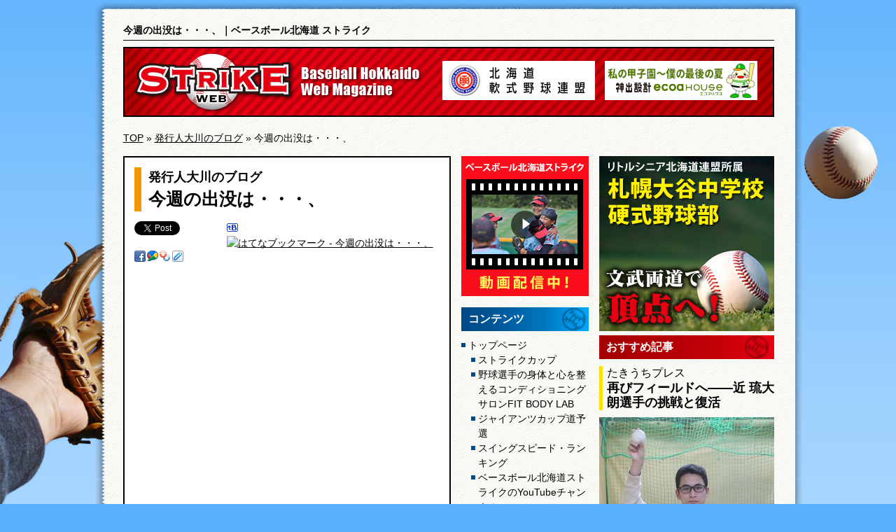

--- FILE ---
content_type: text/html; charset=UTF-8
request_url: https://www.strike-web.com/archives/230556
body_size: 22206
content:


<!DOCTYPE html>
<html xmlns="http://www.w3.org/1999/xhtml">
<head>
<meta charset="UTF-8" />
<meta name="keywords" content="少年野球,北海道" lang="ja" xml:lang="ja" />
<meta name="description" content="私の甲子園～僕の最後の夏 皆さんこんにちは。 発行人出没に関しては、久しぶりの投稿となります。 &nbsp; 今シーズンはいかがだったでしょうか？ 学童野球も概ねシーズンオフとなり、次のステージを考えている方。 あるいは [&hellip;]" lang="ja" xml:lang="ja" />
<meta name="author" content="有限会社クォリティ" lang="ja" xml:lang="ja" />
<meta name="copyright" content="(C)Quality Co., Ltd. All Rights Reserved." />
<title>今週の出没は・・・、｜ベースボール北海道 ストライク</title>
<link rel="shortcut icon" href="https://www.strike-web.com/wp-content/themes/strike_blog/favicon.ico" />
<!--[if lt IE 9]><script src="https://www.strike-web.com/wp-content/themes/strike_blog/js/html5.js" type="text/javascript"></script><![endif]-->
<link href="https://www.strike-web.com/wp-content/themes/strike_blog/style.css" rel="stylesheet" type="text/css" media="all" />
<link href="https://www.strike-web.com/wp-content/themes/strike_blog/print.css" rel="stylesheet" type="text/css" media="print" />
<link href="https://www.strike-web.com/wp-content/themes/strike_blog/js/fancybox/jquery.fancybox-1.3.4.css" rel="stylesheet" type="text/css" media="all" />
<link rel="alternate" type="application/rss+xml" title="RSS 2.0" href="https://www.strike-web.com/feed" />
<link rel="alternate" type="text/xml" title="RSS .92" href="https://www.strike-web.com/feed/rss" />
<link rel="alternate" type="application/atom+xml" title="Atom 1.0" href="https://www.strike-web.com/feed/atom" />
<link rel="pingback" href="https://www.strike-web.com/xmlrpc.php" />
<!--
<script type="text/javascript" src="https://www.google.com/jsapi"></script>
<script type="text/javascript">google.load("jquery", "1.4");</script>
-->
<script type="text/javascript" src="https://www.strike-web.com/wp-content/themes/strike_blog/js/jquery.min.js"></script>
<script type="text/javascript" src="https://www.strike-web.com/wp-content/themes/strike_blog/js/fancybox/jquery.easing-1.3.pack.js"></script>
<script type="text/javascript" src="https://www.strike-web.com/wp-content/themes/strike_blog/js/fancybox/jquery.mousewheel-3.0.4.pack.js"></script>
<script type="text/javascript" src="https://www.strike-web.com/wp-content/themes/strike_blog/js/fancybox/jquery.fancybox-1.3.4.pack.js"></script>
<script type="text/javascript" src="https://www.strike-web.com/wp-content/themes/strike_blog/js/scrollsmoothly.js"></script>
<script type="text/javascript" src="https://www.strike-web.com/wp-content/themes/strike_blog/js/common.js"></script>
<script type="text/javascript" src="https://www.strike-web.com/wp-content/themes/strike_blog/js/index.js"></script>


<!--[if IE 6]>
<script src="https://www.strike-web.com/wp-content/themes/strike_blog/js/DD_belatedPNG_0.0.8a-min.js"></script>
<script>
DD_belatedPNG.fix('#wrap,#wrapper,#main,#logo h2 img,dl.admin');
</script>
<![endif]-->
<!-- Google tag (gtag.js) -->
<script async src="https://www.googletagmanager.com/gtag/js?id=G-WVDKLJP8SZ"></script>
<script>
  window.dataLayer = window.dataLayer || [];
  function gtag(){dataLayer.push(arguments);}
  gtag('js', new Date());

  gtag('config', 'G-WVDKLJP8SZ');
</script>

<script async src="https://pagead2.googlesyndication.com/pagead/js/adsbygoogle.js"></script>
<script>
     (adsbygoogle = window.adsbygoogle || []).push({
          google_ad_client: "ca-pub-8635438289204402",
          enable_page_level_ads: true
     });
</script>

<script type="text/javascript">

  var _gaq = _gaq || [];
  _gaq.push(['_setAccount', 'UA-6212530-1']);
  _gaq.push(['_setDomainName', 'none']);
  _gaq.push(['_setAllowLinker', true]);
  _gaq.push(['_trackPageview']);

  (function() {
    var ga = document.createElement('script'); ga.type = 'text/javascript'; ga.async = true;
    ga.src = ('https:' == document.location.protocol ? 'https://ssl' : 'http://www') + '.google-analytics.com/ga.js';
    var s = document.getElementsByTagName('script')[0]; s.parentNode.insertBefore(ga, s);
  })();

</script>
</head>
<body data-rsssl=1>
<div id="wrap">
<div id="wrapper">
<div id="main">
<header id="header">
<h1><a href="https://www.strike-web.com">今週の出没は・・・、｜ベースボール北海道 ストライク</a></h1>
<section id="logo">
<h2><a href="https://www.strike-web.com"><img src="https://www.strike-web.com/wp-content/themes/strike_blog/images/logo.png" alt="STRIKE WEB" width="231" height="96" /></a><img src="https://www.strike-web.com/wp-content/themes/strike_blog/images/head_copy.png" width="195" height="96" alt="Baseball Hokkaido Web Magazine" /></h2>
<div class="adspace">
<ul>
<li><a href="http://hrbb.net/main/" class="tracking blank" rel="【AD】北海道軟式野球連盟"><img src="https://www.strike-web.com/banner/btm_h_nanshiki.gif" alt="北海道軟式野球連盟" width="218" height="56" /></a></li>
<li><a href="https://jinde.co.jp/summer.html" class="tracking blank" rel="【AD】ecoahouse エコアハウス"><img src="https://www.strike-web.com/banner/btm_h_ecoahouse.jpg" alt="ecoahouse エコアハウス" width="218" height="56" /></a></li>
</ul>
</div>
</section>
</header>
<nav id="path">
<ul>
<ul><li><a href="https://www.strike-web.com">TOP</a>&nbsp;</li><li> &raquo; <a href="https://www.strike-web.com/archives/category/%e7%99%ba%e8%a1%8c%e4%ba%ba%e5%a4%a7%e5%b7%9d">発行人大川のブログ</a> &raquo; 今週の出没は・・・、</li></ul></ul>
</nav>
<div id="contents">
<article class="cat_6">
<header>
<p><a href="https://www.strike-web.com/archives/category/%e7%99%ba%e8%a1%8c%e4%ba%ba%e5%a4%a7%e5%b7%9d" rel="category tag">発行人大川のブログ</a></p>
<h1><a href="https://www.strike-web.com/archives/230556">今週の出没は・・・、</a></h1>
</header>
<div class='wp_social_bookmarking_light'><div><iframe allowtransparency="true" frameborder="0" scrolling="no" src="https://platform.twitter.com/widgets/tweet_button.html?url=https%3A%2F%2Fwww.strike-web.com%2Farchives%2F230556&amp;text=%E4%BB%8A%E9%80%B1%E3%81%AE%E5%87%BA%E6%B2%A1%E3%81%AF%E3%83%BB%E3%83%BB%E3%83%BB%E3%80%81&amp;via=strikeweb&amp;lang=ja&amp;count=horizontal" style="width:130px; height:20px;"></iframe></div><div><a href='http://b.hatena.ne.jp/add?mode=confirm&url=https%3A%2F%2Fwww.strike-web.com%2Farchives%2F230556&title=%E4%BB%8A%E9%80%B1%E3%81%AE%E5%87%BA%E6%B2%A1%E3%81%AF%E3%83%BB%E3%83%BB%E3%83%BB%E3%80%81' title='このエントリーをはてなブックマークに追加' rel=nofollow class='wp_social_bookmarking_light_a' target=_blank><img src='https://www.strike-web.com/wp-content/plugins/wp-social-bookmarking-light/images/hatena.gif' alt='このエントリーをはてなブックマークに追加' title='このエントリーをはてなブックマークに追加' width='16' height='12' class='wp_social_bookmarking_light_img' /></a></div><div><a href='http://b.hatena.ne.jp/entry/https://www.strike-web.com/archives/230556' title='はてなブックマーク - 今週の出没は・・・、' rel=nofollow class='wp_social_bookmarking_light_a' target=_blank><img src='https://b.hatena.ne.jp/entry/image/https://www.strike-web.com/archives/230556' alt='はてなブックマーク - 今週の出没は・・・、' title='はてなブックマーク - 今週の出没は・・・、'   class='wp_social_bookmarking_light_img' /></a></div><div><a href='http://www.facebook.com/share.php?u=https%3A%2F%2Fwww.strike-web.com%2Farchives%2F230556&t=%E4%BB%8A%E9%80%B1%E3%81%AE%E5%87%BA%E6%B2%A1%E3%81%AF%E3%83%BB%E3%83%BB%E3%83%BB%E3%80%81' title='Share on Facebook' rel=nofollow class='wp_social_bookmarking_light_a' target=_blank><img src='https://www.strike-web.com/wp-content/plugins/wp-social-bookmarking-light/images/facebook.png' alt='Share on Facebook' title='Share on Facebook' width='16' height='16' class='wp_social_bookmarking_light_img' /></a></div><div><a href='http://www.google.com/buzz/post?url=https%3A%2F%2Fwww.strike-web.com%2Farchives%2F230556&message=%E4%BB%8A%E9%80%B1%E3%81%AE%E5%87%BA%E6%B2%A1%E3%81%AF%E3%83%BB%E3%83%BB%E3%83%BB%E3%80%81' title='Post to Google Buzz' rel=nofollow class='wp_social_bookmarking_light_a' target=_blank><img src='https://www.strike-web.com/wp-content/plugins/wp-social-bookmarking-light/images/google-buzz.png' alt='Post to Google Buzz' title='Post to Google Buzz' width='16' height='16' class='wp_social_bookmarking_light_img' /></a></div><div><a href='http://bookmarks.yahoo.co.jp/bookmarklet/showpopup?t=%E4%BB%8A%E9%80%B1%E3%81%AE%E5%87%BA%E6%B2%A1%E3%81%AF%E3%83%BB%E3%83%BB%E3%83%BB%E3%80%81&u=https%3A%2F%2Fwww.strike-web.com%2Farchives%2F230556&ei=UTF-8' title='Bookmark this on Yahoo Bookmark' rel=nofollow class='wp_social_bookmarking_light_a' target=_blank><img src='https://www.strike-web.com/wp-content/plugins/wp-social-bookmarking-light/images/yahoo.gif' alt='Bookmark this on Yahoo Bookmark' title='Bookmark this on Yahoo Bookmark' width='16' height='16' class='wp_social_bookmarking_light_img' /></a></div><div><a href='http://clip.livedoor.com/redirect?link=https%3A%2F%2Fwww.strike-web.com%2Farchives%2F230556&title=%E3%83%99%E3%83%BC%E3%82%B9%E3%83%9C%E3%83%BC%E3%83%AB%E5%8C%97%E6%B5%B7%E9%81%93%20%E3%82%B9%E3%83%88%E3%83%A9%E3%82%A4%E3%82%AF%20-%20%E4%BB%8A%E9%80%B1%E3%81%AE%E5%87%BA%E6%B2%A1%E3%81%AF%E3%83%BB%E3%83%BB%E3%83%BB%E3%80%81&ie=utf-8' title='Bookmark this on Livedoor Clip' rel=nofollow class='wp_social_bookmarking_light_a' target=_blank><img src='https://www.strike-web.com/wp-content/plugins/wp-social-bookmarking-light/images/livedoor.gif' alt='Bookmark this on Livedoor Clip' title='Bookmark this on Livedoor Clip' width='16' height='16' class='wp_social_bookmarking_light_img' /></a></div></div><br class='wp_social_bookmarking_light_clear' /><p><script async src="https://pagead2.googlesyndication.com/pagead/js/adsbygoogle.js?client=ca-pub-8635438289204402" crossorigin="anonymous"></script><br />
<!-- 記事内ディスプレイAD --><br />
<ins class="adsbygoogle" style="display: block;" data-ad-client="ca-pub-8635438289204402" data-ad-slot="6373051948" data-ad-format="auto" data-full-width-responsive="true"></ins><br />
<script>
     (adsbygoogle = window.adsbygoogle || []).push({});
</script></p>
<div id="attachment_230562" style="width: 426px" class="wp-caption aligncenter"><img src="https://www.strike-web.com/wp-content/uploads/2023/11/4595d4a88cf6ef8f306e14623ceea6f8-416x289.jpg" alt="" width="416" height="289" class="size-large wp-image-230562" srcset="https://www.strike-web.com/wp-content/uploads/2023/11/4595d4a88cf6ef8f306e14623ceea6f8-416x289.jpg 416w, https://www.strike-web.com/wp-content/uploads/2023/11/4595d4a88cf6ef8f306e14623ceea6f8-220x153.jpg 220w, https://www.strike-web.com/wp-content/uploads/2023/11/4595d4a88cf6ef8f306e14623ceea6f8-250x174.jpg 250w, https://www.strike-web.com/wp-content/uploads/2023/11/4595d4a88cf6ef8f306e14623ceea6f8.jpg 680w" sizes="(max-width: 416px) 100vw, 416px" /><p class="wp-caption-text">写真は冬季練習に励む学童野球の「東16丁目フリッパーズ」</p></div>
<p><script async src="https://pagead2.googlesyndication.com/pagead/js/adsbygoogle.js?client=ca-pub-8635438289204402" crossorigin="anonymous"></script><br />
<!-- 記事内ディスプレイAD --><br />
<ins class="adsbygoogle" style="display: block;" data-ad-client="ca-pub-8635438289204402" data-ad-slot="6373051948" data-ad-format="auto" data-full-width-responsive="true"></ins><br />
<script>
     (adsbygoogle = window.adsbygoogle || []).push({});
</script></p>
<p><a href="https://jinde.co.jp/summer.html">私の甲子園～僕の最後の夏</a></p>
<p><span style="color: #800000;"><strong>皆さんこんにちは。</strong></span></p>
<p><span style="color: #800000;"><strong>発行人出没に関しては、久しぶりの投稿となります。</strong></span></p>
<p>&nbsp;</p>
<p><span style="color: #800000;"><strong>今シーズンはいかがだったでしょうか？</strong></span></p>
<p><span style="color: #800000;"><strong>学童野球も概ねシーズンオフとなり、次のステージを考えている方。</strong></span></p>
<p><span style="color: #800000;"><strong>あるいは少しゆっくりしたい方。</strong></span></p>
<p><span style="color: #800000;"><strong>あとは卒団式を迎えるだけなど。</strong></span></p>
<p><span style="color: #800000;"><strong>少し寂しくなるのもこの季節特有です。</strong></span></p>
<p>&nbsp;</p>
<p><a href="https://www.strike-web.com/archives/230522">投手一本に挑戦、札幌ボーイズの野村君</a></p>
<p><span style="color: #800000;"><strong>１２日に訪問した東１６丁目フリッパーズさんに続いて今週の出没は。</strong></span></p>
<p><span style="color: #800000;"><strong>１８日（土）AMに中学硬式野球の名門「札幌新琴似リトルシニア」さんへ。</strong></span></p>
<p><span style="color: #800000;"><strong>１９日（日）AMに中学硬式野球の強豪「札幌豊平ボーイズ」さんへそれぞれ訪問致します。</strong></span></p>
<p><span style="color: #800000;"><strong>記事については後日、書かせていただきます。</strong></span></p>
<p>&nbsp;</p>
<p><span style="color: #800000;"><strong>例年に比べ少し暖かいですが、ゆっくり冬のフェーズを迎えます。</strong></span></p>
<p><span style="color: #800000;"><strong>取材先での出会いを楽しみに頑張らせていただきます。</strong></span></p>
<p>&nbsp;</p>
<p><span style="color: #800000;"><strong>では皆様、素晴らしい週末をお迎えください。</strong></span></p>
<p><span style="color: #800000;"><strong>発行人・大川祐市</strong></span></p>
<p><a style="word-wrap: break-word;" href="https://hb.afl.rakuten.co.jp/hsc/35bfb574.9b780637.15de6514.a82d9572/?link_type=pict&amp;ut=eyJwYWdlIjoic2hvcCIsInR5cGUiOiJwaWN0IiwiY29sIjoxLCJjYXQiOjEsImJhbiI6MTY3NDAyLCJhbXAiOmZhbHNlfQ%3D%3D" target="_blank" rel="nofollow sponsored noopener"><img src="https://hbb.afl.rakuten.co.jp/hsb/35bfb574.9b780637.15de6514.a82d9572/?me_id=2101008&amp;me_adv_id=167402&amp;t=pict" border="0" alt="" title="" style="margin: 2px;" /></a></p>
<p><script async src="https://pagead2.googlesyndication.com/pagead/js/adsbygoogle.js?client=ca-pub-8635438289204402" crossorigin="anonymous"></script><br />
<!-- 記事内ディスプレイAD --><br />
<ins class="adsbygoogle" style="display: block;" data-ad-client="ca-pub-8635438289204402" data-ad-slot="6373051948" data-ad-format="auto" data-full-width-responsive="true"></ins><br />
<script>
     (adsbygoogle = window.adsbygoogle || []).push({});
</script></p>
<footer>
<p><span>ストライク発行人　大川</span><time datetime="2023-11-16JST12:19:36">2023年11月16日</time></p>
</footer>
</article>
<section id="single_info">
<div id="page_nav"><span class="prev"><a href="https://www.strike-web.com/archives/230549" rel="prev">札幌選抜、岡山倉敷大会に挑む！</a></span><span class="next"><a href="https://www.strike-web.com/archives/230608" rel="next">札幌新琴似シニア投手陣を動画で紹介！</a></span></div>
<h2>関連記事</h2><ul><li>関連記事がみつかりません</li></ul><h2>コメント</h2>
    <p>まだコメントはありません。</p>
<div id="comment_form_box">
<h2 id="comment_inp">コメント入力</h2>
  <form action="https://www.strike-web.com/wp-comments-post.php" method="post" id="commentform">
    <input type="hidden" value="230556" />
   <input type='hidden' name='comment_post_ID' value='230556' id='comment_post_ID' />
<input type='hidden' name='comment_parent' id='comment_parent' value='0' />
    <ul>
<li><input type="text" name="author" id="author" value="" size="22" tabindex="1" /> <label for="author">お名前 <span>(必須)</span></label></li>
<li><input type="text" name="email" id="email" value="" size="22" tabindex="2" /> <label for="email">メールアドレス<span>(必須)</span></label></li>
<li><input type="text" name="url" id="url" value="" size="22" tabindex="3" /> <label for="url">WebサイトURL</label></li>
<li><textarea name="comment" id="comment" rows="10" tabindex="4"></textarea></li>
   </ul>
   <p>※コメントは管理者が認証してから反映されます。<br /><input name="submit" type="submit" id="submit" tabindex="5" value="コメントを送信する。" /></p>
   </ul>
   <div id="cancel-comment-reply">
     <p><a rel="nofollow" id="cancel-comment-reply-link" href="/archives/230556#respond" style="display:none;">返信をキャンセルする。</a></p>
   </div>
   <p style="display: none;"><input type="hidden" id="akismet_comment_nonce" name="akismet_comment_nonce" value="8fc38272d0" /></p><p style="display: none;"><input type="hidden" id="ak_js" name="ak_js" value="107"/></p>  </form>
   </div>
</section>
</div>
<aside id="aside">
  <div style="margin:0 0 10px;"><a href="https://www.youtube.com/channel/UC7Aq-C8edppscipSNZVdjvQ" target="_blank" style="background:none;padding:0;"><img src="https://www.strike-web.com/banner/youtube.jpg" width="182" height="200" alt="動画配信中！" /></a></div>

<dl>
<dt>コンテンツ</dt>
<dd>
<ul>
<li><a href="https://www.strike-web.com">トップページ</a>
<ul class='children'>
	<li class="cat-item cat-item-258"><a href="https://www.strike-web.com/archives/category/%e3%82%b9%e3%83%88%e3%83%a9%e3%82%a4%e3%82%af%e3%82%ab%e3%83%83%e3%83%97" >ストライクカップ</a>
</li>
	<li class="cat-item cat-item-260"><a href="https://www.strike-web.com/archives/category/%e9%87%8e%e7%90%83%e9%81%b8%e6%89%8b%e3%81%ae%e8%ba%ab%e4%bd%93%e3%81%a8%e5%bf%83%e3%82%92%e6%95%b4%e3%81%88%e3%82%8b%e3%82%b3%e3%83%b3%e3%83%87%e3%82%a3%e3%82%b7%e3%83%a7%e3%83%8b%e3%83%b3%e3%82%b0" >野球選手の身体と心を整えるコンディショニングサロンFIT BODY LAB</a>
</li>
	<li class="cat-item cat-item-257"><a href="https://www.strike-web.com/archives/category/%e3%82%b8%e3%83%a3%e3%82%a4%e3%82%a2%e3%83%b3%e3%83%84%e3%82%ab%e3%83%83%e3%83%97%e9%81%93%e4%ba%88%e9%81%b8" >ジャイアンツカップ道予選</a>
</li>
	<li class="cat-item cat-item-256"><a href="https://www.strike-web.com/archives/category/%e3%82%b9%e3%82%a4%e3%83%b3%e3%82%b0%e3%82%b9%e3%83%94%e3%83%bc%e3%83%89%e3%83%bb%e3%83%a9%e3%83%b3%e3%82%ad%e3%83%b3%e3%82%b0" >スイングスピード・ランキング</a>
</li>
	<li class="cat-item cat-item-251"><a href="https://www.strike-web.com/archives/category/%e3%83%99%e3%83%bc%e3%82%b9%e3%83%9c%e3%83%bc%e3%83%ab%e5%8c%97%e6%b5%b7%e9%81%93%e3%82%b9%e3%83%88%e3%83%a9%e3%82%a4%e3%82%af%e3%81%aeyoutube%e3%83%81%e3%83%a3%e3%83%b3%e3%83%8d%e3%83%ab" >ベースボール北海道ストライクのYouTubeチャンネル</a>
</li>
	<li class="cat-item cat-item-253"><a href="https://www.strike-web.com/archives/category/fighters-baseball-championship-u-15" >FIGHTERS BASEBALL CHAMPIONSHIP U-15</a>
</li>
	<li class="cat-item cat-item-177"><a href="https://www.strike-web.com/archives/category/fbcu-12" >FIGHTERS BASEBALL CHAMPIONSHIP U-12</a>
</li>
	<li class="cat-item cat-item-254"><a href="https://www.strike-web.com/archives/category/%e5%ad%a6%e7%ab%a5%e9%83%bd%e5%b8%82%e5%af%be%e6%8a%97" >北海道学童軟式野球都市対抗戦</a>
</li>
	<li class="cat-item cat-item-78"><a href="https://www.strike-web.com/archives/category/%e7%99%ba%e8%a1%8c%e4%ba%ba%e5%a4%a7%e5%b7%9d" title="ストライク発行人のブログ「大川祐市」の日常また取材先で見つけたお話をここで紹介したいと考えています。">発行人大川のブログ</a>
</li>
	<li class="cat-item cat-item-119"><a href="https://www.strike-web.com/archives/category/%e9%ab%98%e6%a0%a1%e9%87%8e%e7%90%83" title="高校野球ネタ！">高校野球</a>
</li>
	<li class="cat-item cat-item-244"><a href="https://www.strike-web.com/archives/category/%e7%94%b2%e5%ad%90%e5%9c%92%e5%87%ba%e5%a0%b4%e6%a0%a1" >甲子園出場校</a>
<ul class='children'>
	<li class="cat-item cat-item-245"><a href="https://www.strike-web.com/archives/category/%e7%94%b2%e5%ad%90%e5%9c%92%e5%87%ba%e5%a0%b4%e6%a0%a1/%e5%8d%97%e5%8c%97%e6%b5%b7%e9%81%93" >南北海道</a>
</li>
	<li class="cat-item cat-item-246"><a href="https://www.strike-web.com/archives/category/%e7%94%b2%e5%ad%90%e5%9c%92%e5%87%ba%e5%a0%b4%e6%a0%a1/%e5%8c%97%e5%8c%97%e6%b5%b7%e9%81%93" >北北海道</a>
</li>
	<li class="cat-item cat-item-247"><a href="https://www.strike-web.com/archives/category/%e7%94%b2%e5%ad%90%e5%9c%92%e5%87%ba%e5%a0%b4%e6%a0%a1/%e3%82%bb%e3%83%b3%e3%83%90%e3%83%84" >センバツ</a>
</li>
</ul>
</li>
	<li class="cat-item cat-item-248"><a href="https://www.strike-web.com/archives/category/%e3%82%b3%e3%83%a9%e3%83%a0" >コラム</a>
</li>
	<li class="cat-item cat-item-242"><a href="https://www.strike-web.com/archives/category/%e9%87%8e%e7%90%83%e5%b0%82%e9%96%80%e5%ba%97%e3%83%bb%e5%8f%a4%e5%86%85%e7%a4%be%e9%95%b7%e3%81%ae%e3%82%b3%e3%83%a9%e3%83%a0" >野球専門店・古内社長のコラム</a>
</li>
	<li class="cat-item cat-item-249"><a href="https://www.strike-web.com/archives/category/%e3%82%b9%e3%83%88%e3%83%a9%e3%82%a4%e3%82%af%e8%aa%bf%e3%81%b9" >ストライク調べ</a>
</li>
	<li class="cat-item cat-item-239"><a href="https://www.strike-web.com/archives/category/%e5%a4%a7%e5%ad%a6%e9%87%8e%e7%90%83" >大学野球</a>
</li>
	<li class="cat-item cat-item-240"><a href="https://www.strike-web.com/archives/category/%e3%82%b3%e3%83%a9%e3%83%a0%e3%80%8e%e5%be%a9%e6%b4%bb%e3%81%b8%e3%81%ae%e9%81%93%e3%80%8f%e8%a5%bf%e5%b7%9d%e5%85%b8%e5%88%a9" >コラム『復活への道』西川典利</a>
</li>
	<li class="cat-item cat-item-231"><a href="https://www.strike-web.com/archives/category/%e3%82%b1%e3%83%b3%e3%82%b3%e3%83%bc%e3%83%9c%e3%83%bc%e3%83%ab%e6%9d%af" >ケンコーボール杯</a>
</li>
	<li class="cat-item cat-item-233"><a href="https://www.strike-web.com/archives/category/%e5%95%86%e5%93%81%e3%83%a9%e3%82%a4%e3%83%b3%e3%83%8a%e3%83%83%e3%83%97" >商品ラインナップ</a>
</li>
	<li class="cat-item cat-item-226"><a href="https://www.strike-web.com/archives/category/%e6%97%a5%e6%9c%ac%e3%83%8f%e3%83%a0%e3%83%9c%e3%83%bc%e3%83%ab%e3%83%91%e3%83%bc%e3%82%af" >日本ハムボールパーク</a>
</li>
	<li class="cat-item cat-item-227"><a href="https://www.strike-web.com/archives/category/%e7%a4%be%e4%bc%9a%e4%ba%ba%e9%87%8e%e7%90%83" >社会人野球</a>
</li>
	<li class="cat-item cat-item-109"><a href="https://www.strike-web.com/archives/category/gennba" title="ストライクスタッフが見つけた注目選手を、クローズアップ！">注目選手</a>
</li>
	<li class="cat-item cat-item-225"><a href="https://www.strike-web.com/archives/category/%e6%b3%a8%e7%9b%ae%e9%80%b2%e8%b7%af" >注目進路</a>
</li>
	<li class="cat-item cat-item-241"><a href="https://www.strike-web.com/archives/category/%e3%82%b9%e3%82%a4%e3%83%b3%e3%82%b0%e3%82%b9%e3%83%94%e3%83%bc%e3%83%89%e3%83%a9%e3%83%b3%e3%82%ad%e3%83%b3%e3%82%b0" >スイングスピードランキング</a>
</li>
	<li class="cat-item cat-item-207"><a href="https://www.strike-web.com/archives/category/npb12%e7%90%83%e5%9b%a3%e3%82%b8%e3%83%a5%e3%83%8b%e3%82%a2%e3%83%88%e3%83%bc%e3%83%8a%e3%83%a1%e3%83%b3%e3%83%88supported-by-%e6%97%a5%e8%83%bd%e7%a0%94" title="12球団ごとに小学5 - 6年生を中心としたジュニアチームを結成。3チームずつ4グループに分かれてグループリーグを戦い、各1位の計4チームが決勝トーナメントに進出。王者を決める。後述するように、この大会からプロ野球に進んだ選手も存在している。 選び抜かれた逸材が夢の舞台へ挑戦する！プロ野球のユニフォームに身にまとい、札幌ドームで日本一を目指す。">NPB12球団ジュニアトーナメント</a>
</li>
	<li class="cat-item cat-item-166"><a href="https://www.strike-web.com/archives/category/%e5%8c%97%e6%b5%b7%e9%81%93%e6%97%a5%e6%9c%ac%e3%83%8f%e3%83%a0%e3%83%95%e3%82%a1%e3%82%a4%e3%82%bf%e3%83%bc%e3%82%bajr%e5%bf%9c%e6%8f%b4%e3%83%96%e3%83%ad%e3%82%b0%ef%bc%81" title="ファイターズJrの応援ブログとなります。">北海道日本ハムファイターズJr応援ブログ！</a>
</li>
	<li class="cat-item cat-item-169"><a href="https://www.strike-web.com/archives/category/%e3%83%95%e3%82%a1%e3%82%a4%e3%82%bf%e3%83%bc%e3%82%ba%e3%82%b8%e3%83%a5%e3%83%8b%e3%82%a2%e7%89%b9%e9%9b%86" >ファイターズジュニア特集</a>
</li>
	<li class="cat-item cat-item-96"><a href="https://www.strike-web.com/archives/category/%e5%a4%a2%e3%81%ae%e3%83%95%e3%82%a1%e3%82%a4%e3%82%bf%e3%83%bc%e3%82%ba%e3%82%b8%e3%83%a5%e3%83%8b%e3%82%a2%e3%82%92%e7%9b%ae%e6%8c%87%e3%81%97%e3%81%a6%ef%bc%81" title="毎年年末に行われるNPB12球団ジュニアトーナメントへ出場される、北海道日本ハムファイターズジュニアを目指す！ジュニア18名が決まるまでを全身全霊追いかける企画。">夢のファイターズジュニアを目指して！</a>
</li>
	<li class="cat-item cat-item-171"><a href="https://www.strike-web.com/archives/category/%ef%bc%88%e6%ad%b4%e4%bb%a3%ef%bc%89%e5%8c%97%e6%b5%b7%e9%81%93%e6%97%a5%e6%9c%ac%e3%83%8f%e3%83%a0%e3%83%95%e3%82%a1%e3%82%a4%e3%82%bf%e3%83%bc%e3%82%ba%e3%82%b8%e3%83%a5%e3%83%8b%e3%82%a2" title="2005年より始まった12球団ジュニアトーナメント。北海道日本ハムファイターズジュニアの歴代メンバーを紹介。">（歴代）北海道日本ハムファイターズジュニア</a>
</li>
	<li class="cat-item cat-item-147"><a href="https://www.strike-web.com/archives/category/%ef%bd%84%ef%bd%81%ef%bd%89%e3%81%ae%e7%99%bd%e7%90%83%e3%82%a6%e3%82%a9%e3%83%83%e3%83%81%ef%bc%81" title="ＫＢ日高代表佐藤大氏が、中学・高校現場へ出向いた先で、見た！感じた！をここＳＴＲＩＫＥ－ＷＥＢで紹介！独自の視点・切り口がおもしろい！選手・親のみならず指導者も必見！">ＤＡＩの白球ウォッチ！</a>
</li>
	<li class="cat-item cat-item-229"><a href="https://www.strike-web.com/archives/category/%e3%82%b3%e3%83%a9%e3%83%a0%e3%80%8c%e9%87%8e%e7%90%83%e5%b0%91%e5%b9%b4%e3%81%ae%e9%a3%9f%e3%83%88%e3%83%ac%e3%80%8d" >コラム「野球少年の食トレ」</a>
</li>
	<li class="cat-item cat-item-235"><a href="https://www.strike-web.com/archives/category/%e3%83%89%e3%82%af%e3%82%bf%e3%83%bc%e3%81%8b%e3%82%89%e4%b8%80%e8%a8%80" >コラム「ドクターから一言」</a>
</li>
	<li class="cat-item cat-item-237"><a href="https://www.strike-web.com/archives/category/%e3%82%b3%e3%83%a9%e3%83%a0%e3%80%8e%e5%a4%a2%e3%81%ae%e5%ae%9f%e7%8f%be%e3%81%b8%e3%80%8f%e5%89%8d%e7%94%b0%e3%80%80%e5%81%a5" >コラム『夢の実現へ』前田　健</a>
</li>
	<li class="cat-item cat-item-181"><a href="https://www.strike-web.com/archives/category/%e3%83%aa%e3%83%88%e3%83%ab%e3%82%b7%e3%83%8b%e3%82%a2" >リトルシニア</a>
</li>
	<li class="cat-item cat-item-189"><a href="https://www.strike-web.com/archives/category/%e3%83%9c%e3%83%bc%e3%82%a4%e3%82%ba%e3%83%aa%e3%83%bc%e3%82%b0" title="公益財団法人日本少年野球連盟（ボーイズリーグ）">ボーイズリーグ</a>
</li>
	<li class="cat-item cat-item-151"><a href="https://www.strike-web.com/archives/category/%e3%83%9d%e3%83%8b%e3%83%bc%e3%83%aa%e3%83%bc%e3%82%b0" >ポニーリーグ</a>
</li>
	<li class="cat-item cat-item-208"><a href="https://www.strike-web.com/archives/category/%e5%85%a8%e5%9b%bd%e3%83%bb%e9%81%93%e5%a4%96%e5%a4%a7%e4%bc%9a" >全国・道外大会</a>
</li>
	<li class="cat-item cat-item-223"><a href="https://www.strike-web.com/archives/category/%e3%83%97%e3%83%ac%e3%82%a4%e3%83%90%e3%83%83%e3%82%af" >プレイバック</a>
</li>
	<li class="cat-item cat-item-100"><a href="https://www.strike-web.com/archives/category/%e3%81%8a%e7%9f%a5%e3%82%89%e3%81%9b" title="お知らせ！告知カテゴリーとして、主に大会スケジュールなどをお知らせします。">お知らせ</a>
</li>
	<li class="cat-item cat-item-178"><a href="https://www.strike-web.com/archives/category/%e6%9c%ad%e5%b9%8c%e5%b8%82" title="札幌市の大会">札幌市</a>
</li>
	<li class="cat-item cat-item-206"><a href="https://www.strike-web.com/archives/category/%e6%9c%ad%e5%b9%8c" >札幌</a>
</li>
	<li class="cat-item cat-item-210"><a href="https://www.strike-web.com/archives/category/%e4%b8%ad%e5%a4%ae%e5%8c%ba" >中央区</a>
</li>
	<li class="cat-item cat-item-211"><a href="https://www.strike-web.com/archives/category/%e6%9d%b1%e5%8c%ba" title="札幌市東区の情報">東区</a>
</li>
	<li class="cat-item cat-item-212"><a href="https://www.strike-web.com/archives/category/%e8%a5%bf%e5%8c%ba" title="札幌市西区の情報">西区</a>
</li>
	<li class="cat-item cat-item-213"><a href="https://www.strike-web.com/archives/category/%e5%8d%97%e5%8c%ba" title="札幌市南区の情報">南区</a>
</li>
	<li class="cat-item cat-item-214"><a href="https://www.strike-web.com/archives/category/%e5%8c%97%e5%8c%ba" title="札幌市北区の情報">北区</a>
</li>
	<li class="cat-item cat-item-215"><a href="https://www.strike-web.com/archives/category/%e8%b1%8a%e5%b9%b3%e5%8c%ba" title="札幌市豊平区">豊平区</a>
</li>
	<li class="cat-item cat-item-224"><a href="https://www.strike-web.com/archives/category/%e7%99%bd%e7%9f%b3%e5%8c%ba" >白石区</a>
</li>
	<li class="cat-item cat-item-216"><a href="https://www.strike-web.com/archives/category/%e5%8e%9a%e5%88%a5%e5%8c%ba" title="札幌市厚別区の情報">厚別区</a>
</li>
	<li class="cat-item cat-item-217"><a href="https://www.strike-web.com/archives/category/%e6%b8%85%e7%94%b0%e5%8c%ba" title="札幌市清田区の情報">清田区</a>
</li>
	<li class="cat-item cat-item-218"><a href="https://www.strike-web.com/archives/category/%e6%89%8b%e7%a8%b2%e5%8c%ba" title="札幌市手稲区の情報">手稲区</a>
</li>
	<li class="cat-item cat-item-157"><a href="https://www.strike-web.com/archives/category/%e7%99%bd%e7%9f%b3%e5%8c%ba%e5%b0%91%e5%b9%b4%e9%87%8e%e7%90%83%e9%80%a3%e7%9b%9f" >白石区少年野球連盟</a>
</li>
	<li class="cat-item cat-item-221"><a href="https://www.strike-web.com/archives/category/%e3%82%b8%e3%83%a3%e3%83%93%e3%83%83%e3%83%88%e3%82%ab%e3%83%83%e3%83%97" >ジャビットカップ</a>
</li>
	<li class="cat-item cat-item-196"><a href="https://www.strike-web.com/archives/category/%e7%9f%b3%e7%8b%a9" >石狩</a>
</li>
	<li class="cat-item cat-item-197"><a href="https://www.strike-web.com/archives/category/%e5%b0%8f%e6%a8%bd%e3%83%bb%e5%be%8c%e5%bf%97" >小樽・後志</a>
</li>
	<li class="cat-item cat-item-199"><a href="https://www.strike-web.com/archives/category/%e5%b2%a9%e8%a6%8b%e6%b2%a2%e3%83%bb%e7%a9%ba%e7%9f%a5" >岩見沢・空知</a>
</li>
	<li class="cat-item cat-item-198"><a href="https://www.strike-web.com/archives/category/%e8%83%86%e6%8c%af%e3%83%bb%e6%97%a5%e9%ab%98" >胆振・日高</a>
</li>
	<li class="cat-item cat-item-200"><a href="https://www.strike-web.com/archives/category/%e5%87%bd%e9%a4%a8%e3%83%bb%e6%b8%a1%e5%b3%b6%e3%83%bb%e6%aa%9c%e5%b1%b1" >函館・渡島・檜山</a>
</li>
	<li class="cat-item cat-item-201"><a href="https://www.strike-web.com/archives/category/%e6%97%ad%e5%b7%9d%e3%83%bb%e4%b8%8a%e5%b7%9d" >旭川・上川</a>
</li>
	<li class="cat-item cat-item-202"><a href="https://www.strike-web.com/archives/category/%e7%95%99%e8%90%8c%e3%83%bb%e5%ae%97%e8%b0%b7" >留萌・宗谷</a>
</li>
	<li class="cat-item cat-item-204"><a href="https://www.strike-web.com/archives/category/%e5%b8%af%e5%ba%83%e3%83%bb%e5%8d%81%e5%8b%9d" >帯広・十勝</a>
</li>
	<li class="cat-item cat-item-203"><a href="https://www.strike-web.com/archives/category/%e5%8c%97%e8%a6%8b%e3%83%bb%e3%82%aa%e3%83%9b%e3%83%bc%e3%83%84%e3%82%af" >北見・オホーツク</a>
</li>
	<li class="cat-item cat-item-205"><a href="https://www.strike-web.com/archives/category/%e9%87%a7%e8%b7%af%e3%83%bb%e6%a0%b9%e5%ae%a4" >釧路・根室</a>
</li>
	<li class="cat-item cat-item-187"><a href="https://www.strike-web.com/archives/category/%e9%81%93%e6%96%b0%e3%82%b8%e3%83%a5%e3%83%8b%e3%82%a2%e9%87%8e%e7%90%83%e6%83%85%e5%a0%b1%e7%b4%99%e3%80%8e%e7%86%b1%e7%90%83%e3%83%8a%e3%82%a4%e3%83%b3%e3%80%8f" title="北海道新聞社より、ジュニア野球情報誌が平成24年9月3日発売！">道新ジュニア野球情報紙『熱球ナイン』</a>
</li>
	<li class="cat-item cat-item-180"><a href="https://www.strike-web.com/archives/category/%e9%ab%98%e5%86%86%e5%ae%ae%e8%b3%9c%e6%9d%af%e5%85%a8%e6%97%a5%e6%9c%ac%e5%ad%a6%e7%ab%a5%e8%bb%9f%e5%bc%8f%e9%87%8e%e7%90%83%e5%a4%a7%e4%bc%9a-%e3%83%9e%e3%82%af%e3%83%89%e3%83%8a%e3%83%ab%e3%83%89" >高円宮賜杯全日本学童軟式野球大会-マクドナルド</a>
</li>
	<li class="cat-item cat-item-145"><a href="https://www.strike-web.com/archives/category/%e5%85%a8%e5%9b%bd%e3%82%b9%e3%83%9d%e3%83%bc%e3%83%84%e5%b0%91%e5%b9%b4%e5%9b%a3%e8%bb%9f%e5%bc%8f%e9%87%8e%e7%90%83%e4%ba%a4%e6%b5%81%e5%a4%a7%e4%bc%9a" >全国スポーツ少年団軟式野球交流大会</a>
</li>
	<li class="cat-item cat-item-159"><a href="https://www.strike-web.com/archives/category/%e6%ad%b4%e4%bb%a3%e6%88%a6%e7%b8%be" title="歴代の戦績を紹介！">歴代戦績</a>
<ul class='children'>
	<li class="cat-item cat-item-232"><a href="https://www.strike-web.com/archives/category/%e6%ad%b4%e4%bb%a3%e6%88%a6%e7%b8%be/%e5%85%a8%e5%9b%bd%e5%a4%a7%e4%bc%9a%e4%b8%ad%e5%ad%a6%e7%a1%ac%e5%bc%8f" title="＜ジャイアンツカップ＞
　2015年まではシニア、ボーイズ、ヤング、ポニー、フレッシュなど各リーグに出場枠が割り当てられていたが、2016年から出場枠が地区割り当て方式に変更となった。全国を９ブロックに編成し高校野球の地区大会のように各地域で予選を行い、本選に出場する３２チームを選出する方式に変更となった。いわば全国中学硬式野球の日本一を決めるジャイアンツカップはまさに夢舞台！">全国大会(中学硬式)</a>
</li>
	<li class="cat-item cat-item-222"><a href="https://www.strike-web.com/archives/category/%e6%ad%b4%e4%bb%a3%e6%88%a6%e7%b8%be/%e5%85%a8%e9%81%93%e5%a4%a7%e4%bc%9a%e4%b8%ad%e5%ad%a6%e8%bb%9f%e5%bc%8f" >全道大会(中学軟式)</a>
</li>
	<li class="cat-item cat-item-192"><a href="https://www.strike-web.com/archives/category/%e6%ad%b4%e4%bb%a3%e6%88%a6%e7%b8%be/%e5%85%a8%e5%9b%bd%e5%a4%a7%e4%bc%9a%ef%bc%88%e4%b8%ad%e5%ad%a6%e8%bb%9f%e5%bc%8f%ef%bc%89" >全国大会（中学軟式）</a>
</li>
	<li class="cat-item cat-item-160"><a href="https://www.strike-web.com/archives/category/%e6%ad%b4%e4%bb%a3%e6%88%a6%e7%b8%be/%e5%85%a8%e5%9b%bd%e5%a4%a7%e4%bc%9a%ef%bc%88%e5%b0%91%e5%b9%b4%e9%87%8e%e7%90%83%ef%bc%89" title="高円宮マクドナルドトーナメントと全国スポーツ少年団交流大会の二大大会の戦績を紹介！">全国大会（少年野球）</a>
</li>
	<li class="cat-item cat-item-162"><a href="https://www.strike-web.com/archives/category/%e6%ad%b4%e4%bb%a3%e6%88%a6%e7%b8%be/%e5%85%a8%e9%81%93%e5%a4%a7%e4%bc%9a%ef%bc%88%e5%b0%91%e5%b9%b4%e9%87%8e%e7%90%83%ef%bc%89" title="全道大会（少年野球）マクドナルド大会・スタルヒン杯・全道少年・ホクレン旗・ファイターズＪｒ王座決定戦・太陽杯">全道大会（少年野球）</a>
</li>
</ul>
</li>
	<li class="cat-item cat-item-179"><a href="https://www.strike-web.com/archives/category/%e5%85%a8%e6%97%a5%e6%9c%ac%e5%ad%a6%e7%ab%a5%ef%bc%88%e5%8c%97%e3%83%bb%e5%8c%97%e6%b5%b7%e9%81%93%ef%bc%89" >全日本学童（北・北海道）</a>
</li>
	<li class="cat-item cat-item-146"><a href="https://www.strike-web.com/archives/category/%e5%85%a8%e6%97%a5%e6%9c%ac%e5%ad%a6%e7%ab%a5%ef%bc%88%e5%8d%97%e3%83%bb%e5%8c%97%e6%b5%b7%e9%81%93%ef%bc%89" >全日本学童（南・北海道）</a>
</li>
	<li class="cat-item cat-item-174"><a href="https://www.strike-web.com/archives/category/%e3%82%b9%e3%82%bf%e3%83%ab%e3%83%92%e3%83%b3%e6%9d%af" title="全国スポーツ少年団軟式野球交流大会・北海道予選も兼ねた大会。開催地旭川を舞台に熱闘が繰り広げられる。展望と予想。">スタルヒン杯</a>
</li>
	<li class="cat-item cat-item-176"><a href="https://www.strike-web.com/archives/category/%e5%85%a8%e9%81%93%e5%b0%91%e5%b9%b4%e8%bb%9f%e5%bc%8f%e9%87%8e%e7%90%83%e5%a4%a7%e4%bc%9a" title="北海道の少年野球における大会としては、最も歴史のある「全道少年軟式野球大会」を、大胆にも展望と予想。">全道少年軟式野球大会</a>
</li>
	<li class="cat-item cat-item-175"><a href="https://www.strike-web.com/archives/category/%e3%83%9b%e3%82%af%e3%83%ac%e3%83%b3%e6%97%97" title="北海道の少年野球における大会としては、北海道少年軟式野球連盟が主催大会となりメイン協賛にホクレン商事が少年野球を応援。「ホクレン旗北海道少年軟式野球選手権大会」を、大胆にも展望と予想。">ホクレン旗</a>
</li>
	<li class="cat-item cat-item-186"><a href="https://www.strike-web.com/archives/category/%e5%a4%aa%e9%99%bd%e6%9d%af%ef%bc%88%e5%8c%97%e6%b5%b7%e9%81%93%e6%96%b0%e4%ba%ba%e6%88%a6%ef%bc%89" >太陽杯（北海道新人戦）</a>
</li>
	<li class="cat-item cat-item-195"><a href="https://www.strike-web.com/archives/category/%e5%8c%97%e6%b5%b7%e9%81%93%e3%83%81%e3%83%a3%e3%83%b3%e3%83%94%e3%82%aa%e3%83%b3%e3%82%b7%e3%83%83%e3%83%97" >北海道チャンピオンシップ</a>
</li>
	<li class="cat-item cat-item-184"><a href="https://www.strike-web.com/archives/category/%e5%85%a8%e6%97%a5%e6%9c%ac%e5%b0%91%e5%b9%b4%ef%bc%88%e4%b8%ad%e5%ad%a6%e8%bb%9f%e5%bc%8f%ef%bc%89" >全日本少年（中学軟式）</a>
</li>
	<li class="cat-item cat-item-185"><a href="https://www.strike-web.com/archives/category/%e5%85%a8%e6%97%a5%e6%9c%ac%e5%b0%91%e5%b9%b4%e6%98%a5%e5%ad%a3%ef%bc%88%e4%b8%ad%e5%ad%a6%e8%bb%9f%e5%bc%8f%ef%bc%89" >全日本少年春季（中学軟式）</a>
</li>
	<li class="cat-item cat-item-97"><a href="https://www.strike-web.com/archives/category/hamanasu" title="札幌はまなす協会主催による少年野球大会結果である。">札幌はまなす協会</a>
</li>
	<li class="cat-item cat-item-183"><a href="https://www.strike-web.com/archives/category/%ef%bd%8bwb%e3%83%9c%e3%83%bc%e3%83%ab" >ＫWBボール</a>
</li>
	<li class="cat-item cat-item-155"><a href="https://www.strike-web.com/archives/category/%e3%83%aa%e3%83%88%e3%83%ab%e3%83%aa%e3%83%bc%e3%82%b0" >リトルリーグ</a>
</li>
	<li class="cat-item cat-item-144"><a href="https://www.strike-web.com/archives/category/%e3%82%bd%e3%83%95%e3%83%88%e3%83%9c%e3%83%bc%e3%83%ab" >ソフトボール</a>
</li>
	<li class="cat-item cat-item-182"><a href="https://www.strike-web.com/archives/category/%e3%82%b5%e3%83%b3%e3%83%bb%e3%83%aa%e3%83%bc%e3%82%b0" >サン・リーグ</a>
</li>
	<li class="cat-item cat-item-188"><a href="https://www.strike-web.com/archives/category/%e4%b8%ad%e5%ad%a6%e8%bb%9f%e5%bc%8f%e9%87%8e%e7%90%83" >中学軟式野球</a>
</li>
	<li class="cat-item cat-item-7"><a href="https://www.strike-web.com/archives/category/result" title="北海道の少年野球の試合結果です。">試合結果</a>
<ul class='children'>
	<li class="cat-item cat-item-172"><a href="https://www.strike-web.com/archives/category/result/2012" title="2012年に行われた試合結果。">2012</a>
</li>
	<li class="cat-item cat-item-170"><a href="https://www.strike-web.com/archives/category/result/2011" >2011</a>
</li>
</ul>
</li>
	<li class="cat-item cat-item-153"><a href="https://www.strike-web.com/archives/category/%e3%83%99%e3%83%bc%e3%82%b9%e3%83%9c%e3%83%bc%e3%83%ab%e5%8c%97%e6%b5%b7%e9%81%93%e3%82%b9%e3%83%88%e3%83%a9%e3%82%a4%e3%82%af%e3%81%ae%e9%87%8e%e7%90%83%e6%95%99%e5%ae%a4" title="ベースボール北海道STRIKEーWEBで行っている野球のパフォーマンス向上を目指したアカデミー。">ベースボール北海道ストライク野球教室</a>
</li>
	<li class="cat-item cat-item-148"><a href="https://www.strike-web.com/archives/category/mr-t%e3%81%ae%e8%a6%aa%e3%81%8b%e3%82%89%e7%9b%ae%e7%b7%9a%e3%83%96%e3%83%ad%e3%82%b0" title="少年野球をやってる子供をもつ親から目線のブログです。">Mr.Tの親から目線ブログ</a>
</li>
	<li class="cat-item cat-item-243"><a href="https://www.strike-web.com/archives/category/%e3%82%b3%e3%83%a9%e3%83%a0%e3%80%8e%e3%81%8b%e3%81%aa%e3%81%88%e3%80%8f%e3%81%ae%e9%87%8e%e7%90%83%e8%a6%b3%e6%88%a6%e3%83%96%e3%83%ad%e3%82%b0" >野球観戦ブログ</a>
</li>
	<li class="cat-item cat-item-60"><a href="https://www.strike-web.com/archives/category/%e3%81%9f%e3%81%8d%e3%81%86%e3%81%a1%e3%83%97%e3%83%ac%e3%82%b9" title="たきうち整形外科スポーツクリニック">たきうちプレス</a>
</li>
	<li class="cat-item cat-item-152"><a href="https://www.strike-web.com/archives/category/%e3%82%b9%e3%83%9d%e3%83%bc%e3%83%84%e6%95%b4%e5%bd%a2%e5%a4%96%e7%a7%91%e3%81%ab%e8%81%9e%e3%81%91%ef%bc%81" >スポーツ整形外科に聞け！</a>
</li>
	<li class="cat-item cat-item-107"><a href="https://www.strike-web.com/archives/category/%e3%82%a2%e3%82%b9%e3%83%aa%e3%83%bc%e3%83%88%e3%81%a8%e6%ad%af%e3%81%ae%e9%96%a2%e4%bf%82" title="アスリートにとって、とても重要な「歯」を、より知っていただきたく歯科医師の協力の下左右のバランス・歯並びのなどの重要性。マウスピースのパフォーマンスの向上を解説した。">アスリートと歯の関係</a>
</li>
	<li class="cat-item cat-item-87"><a href="https://www.strike-web.com/archives/category/strike%e7%95%aa%e4%bb%98" title="独自の査定による番付。この番付がすべてではないが、大いに刺激にしてもらいたいコーナーだ。">STRIKE番付</a>
<ul class='children'>
	<li class="cat-item cat-item-88"><a href="https://www.strike-web.com/archives/category/strike%e7%95%aa%e4%bb%98/syounennyakyuu" title="北海道の少年野球を番付に表しました。">少年野球</a>
</li>
	<li class="cat-item cat-item-89"><a href="https://www.strike-web.com/archives/category/strike%e7%95%aa%e4%bb%98/tyugakukousikisinia2011" title="北海道の中学硬式シニアリーグを番付に表したものです。">2011中学硬式シニア</a>
</li>
</ul>
</li>
	<li class="cat-item cat-item-127"><a href="https://www.strike-web.com/archives/category/%e5%a5%b3%e5%ad%90%e9%87%8e%e7%90%83" title="北海道で頑張る女子野球を応援するカテゴリーです。">女子野球</a>
</li>
	<li class="cat-item cat-item-56"><a href="https://www.strike-web.com/archives/category/%e3%83%81%e3%83%bc%e3%83%a0%e5%8f%96%e6%9d%90" title="北海道の野球チームを取材しました。">チーム取材</a>
</li>
	<li class="cat-item cat-item-136"><a href="https://www.strike-web.com/archives/category/%e5%8f%96%e6%9d%90%e5%85%88%e3%81%a7%e8%a6%8b%e3%81%a4%e3%81%91%e3%81%9f%e3%83%bb%e3%83%bb%e3%83%bb%e3%80%81" title="現場で見つけた○○シリーズです。お楽しみに！">取材先で見つけた！</a>
<ul class='children'>
	<li class="cat-item cat-item-113"><a href="https://www.strike-web.com/archives/category/%e5%8f%96%e6%9d%90%e5%85%88%e3%81%a7%e8%a6%8b%e3%81%a4%e3%81%91%e3%81%9f%e3%83%bb%e3%83%bb%e3%83%bb%e3%80%81/kikakugai" title="現場で見つけた選手の中で、並外れた「規格外」の選手を紹介するコーナー。スピードボールが・・・・、ボールの球威が・・・、バットコントロールが・・・、飛距離が・・・強肩が・・・、そんな凄い選手を紹介。">規格外プレイヤー</a>
</li>
	<li class="cat-item cat-item-116"><a href="https://www.strike-web.com/archives/category/%e5%8f%96%e6%9d%90%e5%85%88%e3%81%a7%e8%a6%8b%e3%81%a4%e3%81%91%e3%81%9f%e3%83%bb%e3%83%bb%e3%83%bb%e3%80%81/%e6%b3%a8%e7%9b%ae%e3%82%ab%e3%83%bc%e3%83%89%ef%bc%81" title="現場で見つけたその名の通り注目カード！を紹介しちゃいます。可能であれば動画もね！">注目カード！</a>
</li>
	<li class="cat-item cat-item-120"><a href="https://www.strike-web.com/archives/category/%e5%8f%96%e6%9d%90%e5%85%88%e3%81%a7%e8%a6%8b%e3%81%a4%e3%81%91%e3%81%9f%e3%83%bb%e3%83%bb%e3%83%bb%e3%80%81/%e3%82%ab%e3%83%83%e3%82%b3%e3%82%a4%e3%82%a4%e6%84%9f%e3%81%98%ef%bc%81" title="グラウンドで見つけたカッコイイユニフォーム姿の選手や指導者や父母も発行人＆ストライクスタッフが独断で取り上げる企画です。">カッコイイ感じ！</a>
</li>
	<li class="cat-item cat-item-121"><a href="https://www.strike-web.com/archives/category/%e5%8f%96%e6%9d%90%e5%85%88%e3%81%a7%e8%a6%8b%e3%81%a4%e3%81%91%e3%81%9f%e3%83%bb%e3%83%bb%e3%83%bb%e3%80%81/jyosisennsyu" title="グラウンドで見つけた輝く女子選手を紹介するコーナーです。">輝く女子選手</a>
</li>
</ul>
</li>
	<li class="cat-item cat-item-108"><a href="https://www.strike-web.com/archives/category/%e3%82%b9%e3%83%9d%e3%83%bc%e3%83%84%e3%82%b7%e3%83%a7%e3%83%83%e3%83%97" title="スポーツショップのお店自慢や商品紹介・新商品の説明。野球道具のお手入れの仕方など。">スポーツショップ</a>
<ul class='children'>
	<li class="cat-item cat-item-117"><a href="https://www.strike-web.com/archives/category/%e3%82%b9%e3%83%9d%e3%83%bc%e3%83%84%e3%82%b7%e3%83%a7%e3%83%83%e3%83%97/%e3%81%8a%e5%ba%97%e3%81%a7%e8%a6%8b%e3%81%a4%e3%81%91%e3%81%9f%e5%90%8d%e5%93%81%ef%bc%81" title="スポーツショップさんで見つけた名品！一押しグラブ・一押しバット・一押しスパイクなどなど紹介するコーナーです！">お店で見つけた名品！</a>
</li>
</ul>
</li>
	<li class="cat-item cat-item-112"><a href="https://www.strike-web.com/archives/category/%e6%97%a7%e3%83%96%e3%83%ad%e3%82%b0%ef%bc%9a%e5%8b%95%e7%94%bb" title="ストライク発行人のブログで紹介した、動画をまとめたカテゴリーです。">旧ブログ：動画</a>
</li>
	<li class="cat-item cat-item-173"><a href="https://www.strike-web.com/archives/category/%e5%90%8d%e5%88%ba%e5%ba%83%e5%91%8a" title="名刺広告です。">名刺広告</a>
<ul class='children'>
	<li class="cat-item cat-item-124"><a href="https://www.strike-web.com/archives/category/%e5%90%8d%e5%88%ba%e5%ba%83%e5%91%8a/%e6%b3%95%e4%ba%ba" >法人</a>
</li>
	<li class="cat-item cat-item-125"><a href="https://www.strike-web.com/archives/category/%e5%90%8d%e5%88%ba%e5%ba%83%e5%91%8a/%e3%83%81%e3%83%bc%e3%83%a0" title="個人、非営利団体によるPRページとして紹介する。">チーム</a>
</li>
</ul>
</li>
	<li class="cat-item cat-item-150"><a href="https://www.strike-web.com/archives/category/%e3%83%81%e3%83%bc%e3%83%a0pr" >チームPR</a>
</li>
	<li class="cat-item cat-item-158"><a href="https://www.strike-web.com/archives/category/%e3%82%b9%e3%83%88%e3%83%a9%e3%82%a4%e3%82%af%e3%83%9a%e3%83%bc%e3%82%b8" >ストライクページ</a>
</li>
	<li class="cat-item cat-item-8"><a href="https://www.strike-web.com/archives/category/syounen" title="北海道の少年野球による試合結果です。">北海道少年野球</a>
</li>
	<li class="cat-item cat-item-110"><a href="https://www.strike-web.com/archives/category/%e6%95%97%e8%80%85%e3%81%8b%e3%82%89%e5%ad%a6%e3%81%b9" title="野球においても圧倒的に敗者が多いわけだが、敗れ去ったチームの中から学ぶことも多々ある。そんな別な角度から子育て論・指導論が紹介できればと考えている。">敗者から学べ</a>
</li>
	<li class="cat-item cat-item-209"><a href="https://www.strike-web.com/archives/category/%e5%85%a8%e5%9b%bd-%e5%85%a8%e9%81%93" >全国 全道</a>
</li>
	<li class="cat-item cat-item-255"><a href="https://www.strike-web.com/archives/category/%e3%83%af%e3%83%bc%e3%83%ab%e3%83%89%e3%82%a6%e3%82%a3%e3%83%b3%e3%82%b0%e6%9c%ad%e5%b9%8c%e9%80%9a%e4%bf%a1" >ワールドウィング札幌通信</a>
</li>
	<li class="cat-item cat-item-228"><a href="https://www.strike-web.com/archives/category/%e3%82%b9%e3%83%88%e3%83%a9%e3%82%a4%e3%82%af%e7%94%a8%e8%a9%a6%e5%90%88%e7%b5%90%e6%9e%9c%e8%a8%98%e9%8c%b2%e7%b4%99" >ストライク用試合結果記録紙</a>
</li>
</ul>
<ul class="children">
<li class="page_item page-item-289"><a href="https://www.strike-web.com/link">リンク</a></li>
<li class="page_item page-item-138299"><a href="https://www.strike-web.com/privacy">プライバシーポリシー</a></li>
</ul>
</li>
</ul>
</dd>
</dl>

<dl>
<dt>最近のコメント</dt>
<dd><a href="https://www.strike-web.com/archives/242395#comment-108645">[03/05 8:02]<br />ストライク発行人　大川さん</a></dd>
<dd><a href="https://www.strike-web.com/archives/245861#comment-107346">[02/23 17:55]<br />ストライク発行人　大川さん</a></dd>
<dd><a href="https://www.strike-web.com/archives/245861#comment-107294">[02/22 8:38]<br />五味川勝茂さん</a></dd>
<dd><a href="https://www.strike-web.com/archives/245598#comment-107199">[02/20 23:50]<br />ストライク発行人　大川さん</a></dd>
<dd><a href="https://www.strike-web.com/archives/18376#comment-107167">[02/20 17:30]<br />加島正資さん</a></dd>
</dl>

<dl>
<dt>サイト内検索</dt>
<dd><form method="get" action="https://www.strike-web.com"><input type="text" class="text" name="s" id="s" value="" size="20" /><input type="submit" title="search" value="検索" /></form></dd>
</dl>

<dl>
<dt>最近の人気記事</dt>
<dd><a href="https://www.strike-web.com/archives/148508" title="＜投手用グラブ＞タテ型派、ヨコ型派を解りやすく解説！">＜投手用グラブ＞タテ型派、ヨコ型派を解りやすく解説！</a></dd><dd><a href="https://www.strike-web.com/archives/247705" title="【お知らせ】STRIKE-WEB2 新ホームページ開設のご案内">【お知らせ】STRIKE-WEB2 新ホームページ開設のご案内</a></dd><dd><a href="https://www.strike-web.com/archives/210250" title="【29日速報】初優勝・旭川北稜球団、準V小樽＜春季全道＞">【29日速報】初優勝・旭川北稜球団、準V小樽＜春季全道＞</a></dd><dd><a href="https://www.strike-web.com/archives/122298" title="【結果】全道少年軟式野球大会">【結果】全道少年軟式野球大会</a></dd><dd><a href="https://www.strike-web.com/archives/157636" title="【代表】高円宮賜杯 第39回全日本学童軟式野球大会  マクドナルド・トーナメント南北海道予選大会">【代表】高円宮賜杯 第39回全日本学童軟式野球大会  マクドナルド・トーナメント南北海道予選大会</a></dd></dl>

<dl>
<dt>過去の記事</dt>
<dd><select onchange="location=this.options[this.selectedIndex].value"><option>過去の記事</option>	<option value='https://www.strike-web.com/archives/date/2025/04'> 2025年4月 </option>
	<option value='https://www.strike-web.com/archives/date/2025/03'> 2025年3月 </option>
	<option value='https://www.strike-web.com/archives/date/2025/02'> 2025年2月 </option>
	<option value='https://www.strike-web.com/archives/date/2025/01'> 2025年1月 </option>
	<option value='https://www.strike-web.com/archives/date/2024/12'> 2024年12月 </option>
	<option value='https://www.strike-web.com/archives/date/2024/11'> 2024年11月 </option>
	<option value='https://www.strike-web.com/archives/date/2024/10'> 2024年10月 </option>
	<option value='https://www.strike-web.com/archives/date/2024/09'> 2024年9月 </option>
	<option value='https://www.strike-web.com/archives/date/2024/08'> 2024年8月 </option>
	<option value='https://www.strike-web.com/archives/date/2024/07'> 2024年7月 </option>
	<option value='https://www.strike-web.com/archives/date/2024/06'> 2024年6月 </option>
	<option value='https://www.strike-web.com/archives/date/2024/05'> 2024年5月 </option>
	<option value='https://www.strike-web.com/archives/date/2024/04'> 2024年4月 </option>
	<option value='https://www.strike-web.com/archives/date/2024/03'> 2024年3月 </option>
	<option value='https://www.strike-web.com/archives/date/2024/02'> 2024年2月 </option>
	<option value='https://www.strike-web.com/archives/date/2024/01'> 2024年1月 </option>
	<option value='https://www.strike-web.com/archives/date/2023/12'> 2023年12月 </option>
	<option value='https://www.strike-web.com/archives/date/2023/11'> 2023年11月 </option>
	<option value='https://www.strike-web.com/archives/date/2023/10'> 2023年10月 </option>
	<option value='https://www.strike-web.com/archives/date/2023/09'> 2023年9月 </option>
	<option value='https://www.strike-web.com/archives/date/2023/08'> 2023年8月 </option>
	<option value='https://www.strike-web.com/archives/date/2023/07'> 2023年7月 </option>
	<option value='https://www.strike-web.com/archives/date/2023/06'> 2023年6月 </option>
	<option value='https://www.strike-web.com/archives/date/2023/05'> 2023年5月 </option>
	<option value='https://www.strike-web.com/archives/date/2023/04'> 2023年4月 </option>
	<option value='https://www.strike-web.com/archives/date/2023/03'> 2023年3月 </option>
	<option value='https://www.strike-web.com/archives/date/2023/02'> 2023年2月 </option>
	<option value='https://www.strike-web.com/archives/date/2023/01'> 2023年1月 </option>
	<option value='https://www.strike-web.com/archives/date/2022/12'> 2022年12月 </option>
	<option value='https://www.strike-web.com/archives/date/2022/11'> 2022年11月 </option>
	<option value='https://www.strike-web.com/archives/date/2022/10'> 2022年10月 </option>
	<option value='https://www.strike-web.com/archives/date/2022/09'> 2022年9月 </option>
	<option value='https://www.strike-web.com/archives/date/2022/08'> 2022年8月 </option>
	<option value='https://www.strike-web.com/archives/date/2022/07'> 2022年7月 </option>
	<option value='https://www.strike-web.com/archives/date/2022/06'> 2022年6月 </option>
	<option value='https://www.strike-web.com/archives/date/2022/05'> 2022年5月 </option>
	<option value='https://www.strike-web.com/archives/date/2022/04'> 2022年4月 </option>
	<option value='https://www.strike-web.com/archives/date/2022/03'> 2022年3月 </option>
	<option value='https://www.strike-web.com/archives/date/2022/02'> 2022年2月 </option>
	<option value='https://www.strike-web.com/archives/date/2022/01'> 2022年1月 </option>
	<option value='https://www.strike-web.com/archives/date/2021/12'> 2021年12月 </option>
	<option value='https://www.strike-web.com/archives/date/2021/11'> 2021年11月 </option>
	<option value='https://www.strike-web.com/archives/date/2021/10'> 2021年10月 </option>
	<option value='https://www.strike-web.com/archives/date/2021/09'> 2021年9月 </option>
	<option value='https://www.strike-web.com/archives/date/2021/08'> 2021年8月 </option>
	<option value='https://www.strike-web.com/archives/date/2021/07'> 2021年7月 </option>
	<option value='https://www.strike-web.com/archives/date/2021/06'> 2021年6月 </option>
	<option value='https://www.strike-web.com/archives/date/2021/05'> 2021年5月 </option>
	<option value='https://www.strike-web.com/archives/date/2021/04'> 2021年4月 </option>
	<option value='https://www.strike-web.com/archives/date/2021/03'> 2021年3月 </option>
	<option value='https://www.strike-web.com/archives/date/2021/02'> 2021年2月 </option>
	<option value='https://www.strike-web.com/archives/date/2021/01'> 2021年1月 </option>
	<option value='https://www.strike-web.com/archives/date/2020/12'> 2020年12月 </option>
	<option value='https://www.strike-web.com/archives/date/2020/11'> 2020年11月 </option>
	<option value='https://www.strike-web.com/archives/date/2020/10'> 2020年10月 </option>
	<option value='https://www.strike-web.com/archives/date/2020/09'> 2020年9月 </option>
	<option value='https://www.strike-web.com/archives/date/2020/08'> 2020年8月 </option>
	<option value='https://www.strike-web.com/archives/date/2020/07'> 2020年7月 </option>
	<option value='https://www.strike-web.com/archives/date/2020/06'> 2020年6月 </option>
	<option value='https://www.strike-web.com/archives/date/2020/05'> 2020年5月 </option>
	<option value='https://www.strike-web.com/archives/date/2020/04'> 2020年4月 </option>
	<option value='https://www.strike-web.com/archives/date/2020/03'> 2020年3月 </option>
	<option value='https://www.strike-web.com/archives/date/2020/02'> 2020年2月 </option>
	<option value='https://www.strike-web.com/archives/date/2020/01'> 2020年1月 </option>
	<option value='https://www.strike-web.com/archives/date/2019/12'> 2019年12月 </option>
	<option value='https://www.strike-web.com/archives/date/2019/11'> 2019年11月 </option>
	<option value='https://www.strike-web.com/archives/date/2019/10'> 2019年10月 </option>
	<option value='https://www.strike-web.com/archives/date/2019/09'> 2019年9月 </option>
	<option value='https://www.strike-web.com/archives/date/2019/08'> 2019年8月 </option>
	<option value='https://www.strike-web.com/archives/date/2019/07'> 2019年7月 </option>
	<option value='https://www.strike-web.com/archives/date/2019/06'> 2019年6月 </option>
	<option value='https://www.strike-web.com/archives/date/2019/05'> 2019年5月 </option>
	<option value='https://www.strike-web.com/archives/date/2019/04'> 2019年4月 </option>
	<option value='https://www.strike-web.com/archives/date/2019/03'> 2019年3月 </option>
	<option value='https://www.strike-web.com/archives/date/2019/02'> 2019年2月 </option>
	<option value='https://www.strike-web.com/archives/date/2019/01'> 2019年1月 </option>
	<option value='https://www.strike-web.com/archives/date/2018/12'> 2018年12月 </option>
	<option value='https://www.strike-web.com/archives/date/2018/11'> 2018年11月 </option>
	<option value='https://www.strike-web.com/archives/date/2018/10'> 2018年10月 </option>
	<option value='https://www.strike-web.com/archives/date/2018/09'> 2018年9月 </option>
	<option value='https://www.strike-web.com/archives/date/2018/08'> 2018年8月 </option>
	<option value='https://www.strike-web.com/archives/date/2018/07'> 2018年7月 </option>
	<option value='https://www.strike-web.com/archives/date/2018/06'> 2018年6月 </option>
	<option value='https://www.strike-web.com/archives/date/2018/05'> 2018年5月 </option>
	<option value='https://www.strike-web.com/archives/date/2018/04'> 2018年4月 </option>
	<option value='https://www.strike-web.com/archives/date/2018/03'> 2018年3月 </option>
	<option value='https://www.strike-web.com/archives/date/2018/02'> 2018年2月 </option>
	<option value='https://www.strike-web.com/archives/date/2018/01'> 2018年1月 </option>
	<option value='https://www.strike-web.com/archives/date/2017/12'> 2017年12月 </option>
	<option value='https://www.strike-web.com/archives/date/2017/11'> 2017年11月 </option>
	<option value='https://www.strike-web.com/archives/date/2017/10'> 2017年10月 </option>
	<option value='https://www.strike-web.com/archives/date/2017/09'> 2017年9月 </option>
	<option value='https://www.strike-web.com/archives/date/2017/08'> 2017年8月 </option>
	<option value='https://www.strike-web.com/archives/date/2017/07'> 2017年7月 </option>
	<option value='https://www.strike-web.com/archives/date/2017/06'> 2017年6月 </option>
	<option value='https://www.strike-web.com/archives/date/2017/05'> 2017年5月 </option>
	<option value='https://www.strike-web.com/archives/date/2017/04'> 2017年4月 </option>
	<option value='https://www.strike-web.com/archives/date/2017/03'> 2017年3月 </option>
	<option value='https://www.strike-web.com/archives/date/2017/02'> 2017年2月 </option>
	<option value='https://www.strike-web.com/archives/date/2017/01'> 2017年1月 </option>
	<option value='https://www.strike-web.com/archives/date/2016/12'> 2016年12月 </option>
	<option value='https://www.strike-web.com/archives/date/2016/11'> 2016年11月 </option>
	<option value='https://www.strike-web.com/archives/date/2016/10'> 2016年10月 </option>
	<option value='https://www.strike-web.com/archives/date/2016/09'> 2016年9月 </option>
	<option value='https://www.strike-web.com/archives/date/2016/08'> 2016年8月 </option>
	<option value='https://www.strike-web.com/archives/date/2016/07'> 2016年7月 </option>
	<option value='https://www.strike-web.com/archives/date/2016/06'> 2016年6月 </option>
	<option value='https://www.strike-web.com/archives/date/2016/05'> 2016年5月 </option>
	<option value='https://www.strike-web.com/archives/date/2016/04'> 2016年4月 </option>
	<option value='https://www.strike-web.com/archives/date/2016/03'> 2016年3月 </option>
	<option value='https://www.strike-web.com/archives/date/2016/02'> 2016年2月 </option>
	<option value='https://www.strike-web.com/archives/date/2016/01'> 2016年1月 </option>
	<option value='https://www.strike-web.com/archives/date/2015/12'> 2015年12月 </option>
	<option value='https://www.strike-web.com/archives/date/2015/11'> 2015年11月 </option>
	<option value='https://www.strike-web.com/archives/date/2015/10'> 2015年10月 </option>
	<option value='https://www.strike-web.com/archives/date/2015/09'> 2015年9月 </option>
	<option value='https://www.strike-web.com/archives/date/2015/08'> 2015年8月 </option>
	<option value='https://www.strike-web.com/archives/date/2015/07'> 2015年7月 </option>
	<option value='https://www.strike-web.com/archives/date/2015/06'> 2015年6月 </option>
	<option value='https://www.strike-web.com/archives/date/2015/05'> 2015年5月 </option>
	<option value='https://www.strike-web.com/archives/date/2015/04'> 2015年4月 </option>
	<option value='https://www.strike-web.com/archives/date/2015/03'> 2015年3月 </option>
	<option value='https://www.strike-web.com/archives/date/2015/02'> 2015年2月 </option>
	<option value='https://www.strike-web.com/archives/date/2015/01'> 2015年1月 </option>
	<option value='https://www.strike-web.com/archives/date/2014/12'> 2014年12月 </option>
	<option value='https://www.strike-web.com/archives/date/2014/11'> 2014年11月 </option>
	<option value='https://www.strike-web.com/archives/date/2014/10'> 2014年10月 </option>
	<option value='https://www.strike-web.com/archives/date/2014/09'> 2014年9月 </option>
	<option value='https://www.strike-web.com/archives/date/2014/08'> 2014年8月 </option>
	<option value='https://www.strike-web.com/archives/date/2014/07'> 2014年7月 </option>
	<option value='https://www.strike-web.com/archives/date/2014/06'> 2014年6月 </option>
	<option value='https://www.strike-web.com/archives/date/2014/05'> 2014年5月 </option>
	<option value='https://www.strike-web.com/archives/date/2014/04'> 2014年4月 </option>
	<option value='https://www.strike-web.com/archives/date/2014/03'> 2014年3月 </option>
	<option value='https://www.strike-web.com/archives/date/2014/02'> 2014年2月 </option>
	<option value='https://www.strike-web.com/archives/date/2014/01'> 2014年1月 </option>
	<option value='https://www.strike-web.com/archives/date/2013/12'> 2013年12月 </option>
	<option value='https://www.strike-web.com/archives/date/2013/11'> 2013年11月 </option>
	<option value='https://www.strike-web.com/archives/date/2013/10'> 2013年10月 </option>
	<option value='https://www.strike-web.com/archives/date/2013/09'> 2013年9月 </option>
	<option value='https://www.strike-web.com/archives/date/2013/08'> 2013年8月 </option>
	<option value='https://www.strike-web.com/archives/date/2013/07'> 2013年7月 </option>
	<option value='https://www.strike-web.com/archives/date/2013/06'> 2013年6月 </option>
	<option value='https://www.strike-web.com/archives/date/2013/05'> 2013年5月 </option>
	<option value='https://www.strike-web.com/archives/date/2013/04'> 2013年4月 </option>
	<option value='https://www.strike-web.com/archives/date/2013/03'> 2013年3月 </option>
	<option value='https://www.strike-web.com/archives/date/2013/02'> 2013年2月 </option>
	<option value='https://www.strike-web.com/archives/date/2013/01'> 2013年1月 </option>
	<option value='https://www.strike-web.com/archives/date/2012/12'> 2012年12月 </option>
	<option value='https://www.strike-web.com/archives/date/2012/11'> 2012年11月 </option>
	<option value='https://www.strike-web.com/archives/date/2012/10'> 2012年10月 </option>
	<option value='https://www.strike-web.com/archives/date/2012/09'> 2012年9月 </option>
	<option value='https://www.strike-web.com/archives/date/2012/08'> 2012年8月 </option>
	<option value='https://www.strike-web.com/archives/date/2012/07'> 2012年7月 </option>
	<option value='https://www.strike-web.com/archives/date/2012/06'> 2012年6月 </option>
	<option value='https://www.strike-web.com/archives/date/2012/05'> 2012年5月 </option>
	<option value='https://www.strike-web.com/archives/date/2012/04'> 2012年4月 </option>
	<option value='https://www.strike-web.com/archives/date/2012/03'> 2012年3月 </option>
	<option value='https://www.strike-web.com/archives/date/2012/02'> 2012年2月 </option>
	<option value='https://www.strike-web.com/archives/date/2012/01'> 2012年1月 </option>
	<option value='https://www.strike-web.com/archives/date/2011/12'> 2011年12月 </option>
	<option value='https://www.strike-web.com/archives/date/2011/11'> 2011年11月 </option>
	<option value='https://www.strike-web.com/archives/date/2011/10'> 2011年10月 </option>
	<option value='https://www.strike-web.com/archives/date/2011/09'> 2011年9月 </option>
	<option value='https://www.strike-web.com/archives/date/2011/08'> 2011年8月 </option>
	<option value='https://www.strike-web.com/archives/date/2011/07'> 2011年7月 </option>
	<option value='https://www.strike-web.com/archives/date/2011/06'> 2011年6月 </option>
	<option value='https://www.strike-web.com/archives/date/2011/05'> 2011年5月 </option>
	<option value='https://www.strike-web.com/archives/date/2011/04'> 2011年4月 </option>
	<option value='https://www.strike-web.com/archives/date/2011/03'> 2011年3月 </option>
</select></dd>
</dl>

<dl id="twitter">
<dt>ストライク発行人のtwitter</dt>
<dd>
<a class="twitter-timeline" href="https://twitter.com/strikeweb" data-widget-id="345033004932026369">@strikeweb からのツイート</a>
<script>!function(d,s,id){var js,fjs=d.getElementsByTagName(s)[0],p=/^http:/.test(d.location)?'http':'https';if(!d.getElementById(id)){js=d.createElement(s);js.id=id;js.src=p+"://platform.twitter.com/widgets.js";fjs.parentNode.insertBefore(js,fjs);}}(document,"script","twitter-wjs");</script>
</dd>
</dl>


<ul id="mini_ad">
<li><a href="https://www.facebook.com/baseballhokkaidostrike/" target="_blank"><img src="https://www.strike-web.com/banner/bnr_strike.jpg" width="182" height="91" alt="STRIKE Facebookもチェック" /></a></li>

</ul>

</aside>
<section class="adspace">



    <a href="https://www.s-ohtani.ed.jp/blog?blog_id=3042" class="tracking blank" rel="【AD】札幌大谷中学校"><img src="https://www.strike-web.com/banner/strike-web_banner_otani_06.jpg" width="250" height="250" alt="札幌大谷中学校" /></a>

<h3>おすすめ記事</h3>

<article class="cat_c">
<header>
<p><a href="https://www.strike-web.com/archives/category/%e3%81%9f%e3%81%8d%e3%81%86%e3%81%a1%e3%83%97%e3%83%ac%e3%82%b9" rel="category tag">たきうちプレス</a></p>
<h1><a href="https://www.strike-web.com/archives/246232">再びフィールドへ――近 琉大朗選手の挑戦と復活</a></h1>
</header>
<div><a href="https://www.strike-web.com/archives/246232"><img width="250" height="265" src="https://www.strike-web.com/wp-content/uploads/2025/04/a32176998bdde546d3ea074b8fe870a1-250x265.jpg" class="attachment-post-thumbnail size-post-thumbnail wp-post-image" alt="" srcset="https://www.strike-web.com/wp-content/uploads/2025/04/a32176998bdde546d3ea074b8fe870a1-250x265.jpg 250w, https://www.strike-web.com/wp-content/uploads/2025/04/a32176998bdde546d3ea074b8fe870a1-208x220.jpg 208w, https://www.strike-web.com/wp-content/uploads/2025/04/a32176998bdde546d3ea074b8fe870a1-416x441.jpg 416w, https://www.strike-web.com/wp-content/uploads/2025/04/a32176998bdde546d3ea074b8fe870a1.jpg 602w" sizes="(max-width: 250px) 100vw, 250px" /></a></div>
<p><a href="https://www.strike-web.com/archives/246232">私の甲子園～僕の最後の夏 再びフィールドへ――近 琉大朗選手の挑戦と復活 　札幌市中央区にある「たきうち整形外科スポーツクリニック」は、多くのアスリート...</a></p>
</article>



 

<article class="cat_9">
<header>
<p><a href="https://www.strike-web.com/archives/category/%e3%83%99%e3%83%bc%e3%82%b9%e3%83%9c%e3%83%bc%e3%83%ab%e5%8c%97%e6%b5%b7%e9%81%93%e3%82%b9%e3%83%88%e3%83%a9%e3%82%a4%e3%82%af%e3%81%ae%e9%87%8e%e7%90%83%e6%95%99%e5%ae%a4" rel="category tag">ベースボール北海道ストライク野球教室</a></p>
<h1><a href="https://www.strike-web.com/archives/241879">【生徒募集】キッズファインベースボールスクール</a></h1>
</header>
<div><a href="https://www.strike-web.com/archives/241879"><img width="250" height="180" src="https://www.strike-web.com/wp-content/uploads/2019/11/404bf6a129a53ca5ff3136bab06180f1-250x180.jpg" class="attachment-post-thumbnail size-post-thumbnail wp-post-image" alt="" srcset="https://www.strike-web.com/wp-content/uploads/2019/11/404bf6a129a53ca5ff3136bab06180f1-250x180.jpg 250w, https://www.strike-web.com/wp-content/uploads/2019/11/404bf6a129a53ca5ff3136bab06180f1-220x158.jpg 220w, https://www.strike-web.com/wp-content/uploads/2019/11/404bf6a129a53ca5ff3136bab06180f1-768x552.jpg 768w, https://www.strike-web.com/wp-content/uploads/2019/11/404bf6a129a53ca5ff3136bab06180f1-416x299.jpg 416w, https://www.strike-web.com/wp-content/uploads/2019/11/404bf6a129a53ca5ff3136bab06180f1.jpg 1085w" sizes="(max-width: 250px) 100vw, 250px" /></a></div>
<p><a href="https://www.strike-web.com/archives/241879">&nbsp; 【キッズファインベースボールスクール体験・入会案内】 ＜教室紹介＞ 月曜日（スタンダードコース・８０分） 対象:：小学６年生以下 場所： 札幌栄リ...</a></p>
</article>


<article class="cat_4">
<header>
<p><a href="https://www.strike-web.com/archives/category/%e3%81%8a%e7%9f%a5%e3%82%89%e3%81%9b" rel="category tag">お知らせ</a></p>
<h1><a href="https://www.strike-web.com/archives/244143">＜満員御礼＞来シーズンに向けた特別練習会開催のお知らせ</a></h1>
</header>
<div><a href="https://www.strike-web.com/archives/244143"><img width="250" height="168" src="https://www.strike-web.com/wp-content/uploads/2023/03/d73642b14a94de8a8a5d0c9fb9655f55-250x168.jpg" class="attachment-post-thumbnail size-post-thumbnail wp-post-image" alt="" srcset="https://www.strike-web.com/wp-content/uploads/2023/03/d73642b14a94de8a8a5d0c9fb9655f55-250x168.jpg 250w, https://www.strike-web.com/wp-content/uploads/2023/03/d73642b14a94de8a8a5d0c9fb9655f55-220x148.jpg 220w, https://www.strike-web.com/wp-content/uploads/2023/03/d73642b14a94de8a8a5d0c9fb9655f55-416x280.jpg 416w, https://www.strike-web.com/wp-content/uploads/2023/03/d73642b14a94de8a8a5d0c9fb9655f55.jpg 680w" sizes="(max-width: 250px) 100vw, 250px" /></a></div>
<p><a href="https://www.strike-web.com/archives/244143">私の甲子園～僕の最後の夏 来シーズンに向けた特別練習会開催のお知らせ 皆様、寒さ厳しい季節となりましたが、いよいよ来シーズンに向けた準備が本格化する...</a></p>
</article>

<div>
    <dl>
        <dt style="text-align: center;"><img src="/banner/banner_strike.jpg" alt="ベースボール北海道STRIKE"></dt>
        <dd>このバナーをあなたのHPにご自由にお貼りください。リンク先は下記のアドレスに設定してください。<br>https://www.strike-web.com/</dd>
    </dl>
</div>
<div style="margin-top:20px;"><a href="https://hokkaido-strike-web.com/u-15/" target="_blank"><img src="/banner/chugaku_b_blog.jpg" alt="発行人の中学野球ブログ"></a></div>

<div style="margin-top:20px;"><a href="https://www.hokkaido-strike-web.com/niwa/" target="_blank"><img src="/banner/niwa_blog.jpg" alt="ようこそ発行人のガーデニングブログへ"></a></div>

</section>
<ul id="bottom_ad">




<li><a href="http://www.sapporo-stadium.com/" class="tracking blank" rel="【AD】札幌スタジアム"><img src="https://www.strike-web.com/banner/btm_sapporostadium.jpg" alt="札幌スタジアム" width="218" height="56" /></a></li>
<li><a href="https://www.phoenix-field.com/" target="_blank"><img src="https://www.strike-web.com/banner/btm_phoenix-field.jpg" alt="フェニックスフィールド" width="218" height="56" /></a></li>

<li><a href="https://www.fighters.co.jp/academy/baseball/" class="tracking blank" rel="【AD】ファイターズアカデミー"><img src="https://www.strike-web.com/banner/fightersacademy.jpg" alt="ファイターズアカデミー" width="218" height="56" /></a></li>
<li><a href="http://www3.plala.or.jp/sapporo-rbb/" class="tracking blank" rel="【AD】札幌軟式野球連盟"><img src="https://www.strike-web.com/banner/btm_sp-nanshiki.gif" alt="札幌軟式野球連盟" width="218" height="56" /></a></li>
<li><a href="http://www.little-senior-hokkaido.com/" class="tracking blank" rel="【AD】全日本リトル野球協会 リトルシニア北海道連盟"><img src="https://www.strike-web.com/banner/btm_h_littlesenior.jpg" alt="全日本リトル野球協会 リトルシニア北海道連盟" width="218" height="56" /></a></li>
<li><a href="http://www.san-ai-jikou.co.jp/baseball/" target="_bkank"><img src="https://www.strike-web.com/banner/sanai.jpg" alt="三愛自動車" width="218" height="56" /></a></li>

<li><a href="http://www.hokkaido-hbf.jp/" class="tracking blank" rel="【AD】北海道高等学校野球連盟"><img src="https://www.strike-web.com/banner/btm_koyaren.gif" alt="北海道高等学校野球連盟" width="218" height="56" /></a></li>
<li><a href="https://www.facebook.com/JJBF.HOKKAIDO/?eid=ARAsNWxKbEoDSVWOjzaBeTwsiytNpx1rnEgf7kyMEWcMGYCskVfoO4yOi1sGKJDp_qYjKn0y1rtY8obb" class="tracking blank" rel="【AD】JBF 日本中学生野球連盟"><img src="https://www.strike-web.com/banner/btm_hkbbf.jpg" alt="JBF 日本中学生野球連盟" width="218" height="56" /></a></li>
<li><a href="http://www.netto.jp/boys-hokkaido/" class="tracking blank" rel="ボーイズリーグ 東日本ブロック北海道支部"><img src="https://www.strike-web.com/banner/btm_boysleague.gif" alt="ボーイズリーグ 東日本ブロック北海道支部" width="218" height="56" /></a></li>
<li><a href="http://www55.tok2.com/home/dojoren/" class="tracking blank" rel="【AD】北海道女子軟式野球連盟"><img src="https://www.strike-web.com/banner/btm_girl-nanshiki.gif" alt="北海道女子軟式野球連盟" width="218" height="56" /></a></li>

<li><a href="http://championship.or.jp/" class="tracking blank" rel="【AD】北海道シャンピオンシップ少年野球協会"><img src="https://www.strike-web.com/banner/btm_champ.gif" alt="北海道シャンピオンシップ少年野球協会" width="218" height="56" /></a></li>
<li><a href="http://www.npo-89kyougikai.or.jp/ " class="tracking blank" rel="【AD】北海道野球協議会"><img src="https://www.strike-web.com/banner/btm_hokkaido_kyogikai.jpg" alt="北海道野球協議会" width="218" height="56" /></a></li>
<li><a href="https://www.netto.jp/hokkaido-pony/" class="tracking blank" rel="【AD】ポニーベースボール北海道連盟"><img src="https://www.strike-web.com/banner/btm_pony.gif" alt="ポニーベースボール北海道連盟" width="218" height="56" /></a></li>
<li><a href="http://sapporojhsbbc.wixsite.com/jhsbbc" class="tracking blank" rel="【AD】札幌市中学校野球協議会"><img src="https://www.strike-web.com/banner/btm_baseball-sapporo.jpg" alt="札幌市中学校野球協議会" width="218" height="56" /></a></li>

<li><a href="http://www.pitcher-gaeshi.com/" class="tracking blank" rel="【AD】ピッチャーガエシ"><img src="https://www.strike-web.com/banner/btm_p-gaeshi.gif" alt="西宮の沢バッティングパーク ピッチャーガエシ" width="218" height="56" /></a></li>
<li><a href="https://siroisi-ku.com/"class="tracking blank"><img src="https://www.strike-web.com/banner/btm_shiroishiku.jpg" alt="白石区少年野球連盟" width="218" height="56" /></a></li>
<li><a href="https://hjhrbf.wixsite.com/iarba" class="tracking blank" rel="【AD】北海道中学軟式野球連盟"><img src="https://www.strike-web.com/banner/btm_chu-nanshiki.gif" alt="北海道中学軟式野球連盟" width="218" height="56" /></a></li>
<li><a href="https://northjumbo.sakura.ne.jp/home/batting/" class="tracking blank"><img src="https://www.strike-web.com/banner/bn_northjumbo.jpg" alt="ノースジャンボバッティングスタジアム" width="218" height="56" /></a></li>
<li><a href="https://passing-notes.com/"><img src="https://www.strike-web.com/banner/btm_daiseikai.jpg" alt="大成会" width="218" height="56" /></a></li>
<li><a href="/201810051522/"><img src="https://www.strike-web.com/banner/btm_ad.gif" alt="広告募集" width="218" height="56" /></a></li>


</ul>

<div id="namecard">
<section id="corporate">
<dl>
<dd class="copy">一生懸命の野球少年、応援します！</dd><dt>株式会社たかはし</dt>
<dd>代表取締役　高橋武美</dd><dd>〒062-0052<br />
札幌市豊平区月寒東2条11丁目6-6<br />
電話：(011)858-5301</dd>
<dd class="permalink"><a href="https://www.strike-web.com/archives/64651">詳しく見る</a></dd>
</dl>
<dl>
<dd class="copy">伸びしろいっぱい！少年野球がんばれ！</dd><dt>有限会社北杜土質</dt>
<dd>代表取締役　鈴木幸洋</dd><dd>札幌市白石区菊水7条4丁目2－24<br />
TEL：011-815-6008</dd>
<dd class="permalink"><a href="https://www.strike-web.com/archives/1662">詳しく見る</a></dd>
</dl>
<dl>
<dd class="copy">等身大の全力プレー！がんばれ少年野球</dd><dt>有限会社札幌土質試験</dt>
<dd>代表取締役　近藤政弘</dd><dd>札幌市白石区菊水7条4丁目1番２７号<br />
TEL：011-812-6871</dd>
<dd class="permalink"><a href="https://www.strike-web.com/archives/2025">詳しく見る</a></dd>
</dl>
</section>
<section id="personal">
<dl>
<dd class="copy">中学硬式野球クラブチーム</dd><dt>【PR】新入団員募集！１０・１１月練習体験会開催のお知らせ！＜とかち帯広リトルシニア＞</dt>
<dd>新入団員募集！</dd><dd>１０・１１月練習体験会開催のお知らせ！<br />
&nbsp;<br />
とかち帯広リトルシニア球団では、新入団員を募集しております。<br />
<br />
１０・１１月の練習体験会の日程が決まりましたのでお知らせいたします！<br />
&nbsp;<br />
１０月３１日（日）午前８時半～正午<br />
１１月 ７ 日（日）　　　 〃<br />
　　　１３日（土）　　　 〃<br />
　　　１４日（日）　　　 〃<br />
　　　２０日（土）　　　 〃<br />
　　　２１日（日）　　　 〃<br />
　　　２３日（火）　　　 〃<br />
&nbsp;　　　<br />
いずれの日程も８時半、現地後楽園球場に直接お越しください。<br />
&nbsp;<br />
当日は中島通沿いの入り口に目印の看板を設置してあります！<br />
&nbsp;<br />
当日はユニフォームまたは練習着を着用、グローブ・バット・スパイクをご持参のうえ後楽園球場にお集まりください。<br />
&nbsp;<br />
いずれも、現在使っているもの（軟式用でも可）で構いません。<br />
&nbsp;<br />
ぜひ一度「とかち帯広リトルシニア」を直接目で見て感じてください！<br />
&nbsp;<br />
体験練習会の日程にご都合が合わない方も、平日夜間練習時に練習見学していただけるように調整したりとご相談に応じますので、ぜひお気軽にお問い合わせください。<br />
&nbsp;<br />
中学校に進学したら軟式野球部に入ろうか悩んでいる方、中学硬式野球に興味はあるけれどイマイチ一歩が踏み出せない方、是非一度中学硬式野球を体験してみませんか？<br />
&nbsp;<br />
中学硬式野球に興味のある選手をお待ちしております。<br />
&nbsp;<br />
２０２１年１０月現在で、中学２年生１５名・中学１年生１４名の計２９名で活動しております！<br />
&nbsp;<br />
現在は帯広市内の選手はもちろん、芽室町・音更町・士幌町・上士幌町・新得町・清水町と管内各地より、また管外より通っていただいている選手もいらっしゃいます。<br />
&nbsp;<br />
当球団は、ナイター照明付き専用球場・室内練習場を完備し日々練習に取り組んでおります。<br />
遠征などの移動は、５０人乗り大型バスで運行しております！<br />
&nbsp;<br />
練習や球団の様子は、球団ホームページや、球団Facebookで発信しておりますので、是非一度ご覧になってください。<br />
&nbsp;<br />
選手・指導者・関係者一同、多くの方の体験練習会への参加を心からお待ちしております！<br />
&nbsp;<br />
【通常練習日・練習時間】<br />
土・日・祝　午前８時３０分～午後４時<br />
火・水・木　午後６時～午後９時<br />
&nbsp;<br />
【練習場所】<br />
帯広後楽園球場（帯広市西２２条南５丁目）<br />
中島通沿いです。室内練習場も併設されています。<br />
&nbsp;<br />
【体験練習参加申し込み・お問い合わせ先】<br />
  森 （球団会長）０９０－８４２６－０９２５<br />
斎 藤（  監 督 ）０９０－５２２８－５３２７<br />
ホームページ：https://www.netto.jp/tokachi/<br />
</dd>
<dd class="permalink"><a href="https://www.strike-web.com/archives/157169">詳しく見る</a></dd>
</dl>
<dl>
<dd class="copy">女子軟式クラブチーム</dd><dt>【PR】全道から野球女子集まれ！＜JBC札幌女子＞</dt>
<dd>新入団員募集中！</dd><dd></dd>
<dd class="permalink"><a href="https://www.strike-web.com/archives/113860">詳しく見る</a></dd>
</dl>
<dl>
<dd class="copy">中学硬式野球クラブチーム</dd><dt>【PR】新入団生募集！旭川大雪ボーイズ</dt>
<dd>新入団員募集中！</dd><dd>小学生、中学生1年、2年生の皆さん<br />
旭川大雪ボーイズの<br />
練習体験に来ませんか？<br />
<br />
ボーイズリーグの大会は今週土曜日2年生中心のチームが来春の全国大会をかけた決勝戦<br />
来週の土曜日は一年生大会の決勝戦と続いていますが試合のない学年は残って練習していますのでどうぞお越しください。<br />
場所は花咲大橋上流左岸硬式グランド<br />
時間は9時〜です。<br />
平日も今は日没が早いので室内練習場でやってます。<br />
硬式ボールの野球は楽しいですよ。野球プレーヤーが増えてもらいたい‼️女子も大歓迎ですよ。<br />
<br />
いつでも来てください。<br />
<br />
確認したいこと、知りたいことなんでも聞いてください。充実した中学生活を一緒に！<br />
<br />
<br />
<br />
お電話でのお問い合わせは　　<br />
監督 西大條(にしおおえだ)　携帯：090-5951-7831</dd>
<dd class="permalink"><a href="https://www.strike-web.com/archives/79017">詳しく見る</a></dd>
</dl>
</section>
</div>

<footer id="footer">
<div id="return_top" class="rollover"><a href="#wrap"><img src="https://www.strike-web.com/wp-content/themes/strike_blog/images/return_top.gif" alt="トップへもどる" width="48" height="30" /></a></div>
<nav>
<ul>
<li class="page_item page-item-289"><a href="https://www.strike-web.com/link">リンク</a></li>
<li class="page_item page-item-138299"><a href="https://www.strike-web.com/privacy">プライバシーポリシー</a></li>
</ul>
</nav>
<p>掲載の記事・写真・イラストなど、すべてのコンテンツの無断複写・転載・公衆送信等を禁じます。</p>
<p class="copy">(C) Quality Co., Ltd. All Rights Reserved.</p>
</footer>
</div>
</div>
</div>
<div id="globe"><img src="https://www.strike-web.com/wp-content/themes/strike_blog/images/grobe.png" alt="グローブ" width="247" height="375" /></div>
<div id="ball"><img src="https://www.strike-web.com/wp-content/themes/strike_blog/images/ball.png" alt="ボール" width="105" height="105" /></div>
</body>
</html>


--- FILE ---
content_type: text/html; charset=utf-8
request_url: https://www.google.com/recaptcha/api2/aframe
body_size: 268
content:
<!DOCTYPE HTML><html><head><meta http-equiv="content-type" content="text/html; charset=UTF-8"></head><body><script nonce="zPAT9sJRyBhEx-TRiERKrQ">/** Anti-fraud and anti-abuse applications only. See google.com/recaptcha */ try{var clients={'sodar':'https://pagead2.googlesyndication.com/pagead/sodar?'};window.addEventListener("message",function(a){try{if(a.source===window.parent){var b=JSON.parse(a.data);var c=clients[b['id']];if(c){var d=document.createElement('img');d.src=c+b['params']+'&rc='+(localStorage.getItem("rc::a")?sessionStorage.getItem("rc::b"):"");window.document.body.appendChild(d);sessionStorage.setItem("rc::e",parseInt(sessionStorage.getItem("rc::e")||0)+1);localStorage.setItem("rc::h",'1768961729875');}}}catch(b){}});window.parent.postMessage("_grecaptcha_ready", "*");}catch(b){}</script></body></html>

--- FILE ---
content_type: text/css
request_url: https://www.strike-web.com/wp-content/themes/strike_blog/style.css
body_size: 5779
content:
@charset "UTF-8";
/*
Theme Name: STRIKE WEB MAGAZINE
Theme URI: http://www.strike-web.com/
Description: ストライク専用テンプレート
Author: NOAH (T.NIkaidoh by SALTWORKS INC.)
Version: 1.01
Tags:
*/



/* COMMON
------------------------------------------------------------*/

body, div, dl, dt, dd, ul, ol, li, h1, h2, h3, h4, h5, h6, pre, form, fieldset, input, textarea, p, blockquote, th, td  {  
margin:0;
padding:0;  
} 

h1, h2, h3, h4, h5, h6  {  
    font-size: 100%;  
}

body {
display:block;
font-size: 75%;
font-family:verdana, "ヒラギノ角ゴ Pro W3", "Hiragino Kaku Gothic Pro",'メイリオ',Meiryo, Osaka, "ＭＳ Ｐゴシック", "MS PGothic", Sans-Serif;
line-height:150%;
background: fixed #59b0fd url(images/css/sky_bg.gif) repeat-x left bottom;
padding:0 0 375px 0;
}  

html>/**/body {  
/*    font-size: 12px;*/
	font-size: 14px;
}

header,footer,article,section,aside{
display:block;
}

img{
border:none;
}

a:link,
a:visited{
color:#000;
text-decoration:underline;
}

a:hover,
a:active{
color:#004986;
text-decoration: none;
}

input.text{
margin:0 0.5em 0 0;
}

/* WRAP
------------------------------------------------------------*/

#wrap{
width:1011px;
margin:0 auto;
padding:13px 0 0 0;
background: url(images/css/top_bg.png) no-repeat left top;
position: relative;
z-index:10;
}

#wrapper{
padding:0 0 11px 0;
background:url(images/css/bottom.png) no-repeat left bottom;
}

#main{
padding:20px 40px 0 41px;
background:url(images/css/content_bg.png) repeat-y left top;
overflow:hidden;
}

* html #main{
height:1%;
}

.adspace{
margin:0;
padding:0;
color:#000;
}

.adspace img{
margin:0;
padding:0;
}
/* header
------------------------------------------------------------*/

#header h1{
margin:0 0 9px 0;
padding:0 0 3px 0;
border-bottom: 1px solid #000;
}

#header h1 a:link,
#header h1 a:visited{
color:#000;
text-decoration:none;

}

#header h1 a:hover,
#header h1 a:active{
color:#004986;
text-decoration:underline;
}

#logo{
border:2px solid #000;
background:url(images/css/header_bg.png) repeat left top;
margin:0 0 20px 0;
padding:0;
overflow:hidden;
line-height:0;
}

* html #logo{
height:1%;
}

#logo h2{
margin: 0 0 0 14px;
float:left;
}

* html #logo h2{
margin: 0 0 0 7px;
}


#logo .adspace{
float:left;
padding:18px 0 0 0;
margin:0;
}

#logo .adspace ul{
	list-style:none;
}

#logo .adspace ul li{
	float:left;
	/*border:2px solid #000;*/
	margin:0 0 0 14px;
}


/* PATH
------------------------------------------------------------*/

#path{
clear:both;
display:block;
overflow:hidden;
margin-bottom:15px;
}

* html #path{
height:1%;
}

#path ul{
list-style:none;
clear:both;
}

#path ul li{
float:left;
}


/* contents
------------------------------------------------------------*/

#contents{
display:block;
width:468px;
float:left;
overflow:hidden;
}

* html #contents{
height:1%;
}

#contents p{
line-height:1.5em;
margin-bottom:1.3em;
}

#contents article{
border:2px solid #000;
background:#fff;
margin:0 0 20px 0;
padding:14px 14px 0 14px;
width:436px;
overflow:hidden;
}

#contents article header{
border-left: 10px solid #e60012;
padding:3px 0 3px 10px;
margin:0 0 14px;
width:416px;
font-weight:bold;
}

#contents article header p{
font-size:1.3em;
line-height:1.3em;
margin-bottom:0.2em;
}

#contents article header h1{
font-size:1.8em;
font-weight:bold;
line-height:1.2em;
}

#contents article header a:link,
#contents article header a:visited{
color:#000;
text-decoration:none;
}

#contents article header a:hover,
#contents article header a:active{
color:#e60012;
text-decoration:underline;
}

#contents article h2{
font-size:1.4em;
clear:both;
margin:0em 0 0.5em 0;
}

#contents article h3{
font-size:1.2em;
clear:both;
margin:0em 0 0.5em 0;
}

#contents article h4{
font-size:1.1em;
clear:both;
margin:0em 0 0.3em 0;
}

#contents article h5{
font-size:1em;
clear:both;
margin:0em 0 0.3em 0;
}

#contents article h6{
font-size:1em;
font-weight:normal;
clear:both;
margin:0em 0 0.3em 0;
}

#contents article blockquote{
display:block;
margin:0 14px 1em 14px;
padding:14px 14px 0 14px;
background:#f1f1f1;
overflow:hidden;
}

* html #contents article blockquote{
height:1%;
}

#contents article table{
margin-bottom:1em;
}


#contents article footer{
clear:both;
border-top: 1px dotted #888;
margin:0;
padding:0.5em 0;
overflow:hidden;
}

* html #contents article footer{
height:1%;
}

#contents article footer p{
margin:0;
}

#contents article footer p span{
float:left;
}

#contents article footer p time{
float:right;
}

#contents .adspace{
margin:30px 0 0 0;
padding:0;
}

.more{
text-align:right;
margin:0 0 1em 0;
}

.more a:link,
.more a:visited{
background:url(images/css/more_mark.gif) no-repeat left center;
padding-left:9px;
}

.more a:hover,
.more a:active{
background:url(images/css/more_mark_on.gif) no-repeat left center;
padding-left:9px;
}

.wp-pagenavi,
.link_pages{
text-align:center;
clear:both;
}

.wp-pagenavi a:link,
.wp-pagenavi a:visited,
.wp-pagenavi span.current{
border:1px solid #c00;
background:#fff;
text-decoration:none;
margin:0 2px;
padding:0 0.3em;
}

.wp-pagenavi a:hover,
.wp-pagenavi a:active,
.wp-pagenavi span.current{
background:#c00;
color:#fff;
}

.wp-pagenavi span.pages{
margin:0 2px;
}

.link_pages span{
border:1px solid #c00;
background:#c00;
color:#fff;
text-decoration:none;
margin:0 2px;
padding:0 0.3em;
}

.link_pages{
margin:0.5em 0;
}

.link_pages a:link,
.link_pages a:visited,
.link_pages a:hover,
.link_pages a:active{
text-decoration:none;

}

.link_pages a:link span,
.link_pages a:visited span{
background:#fff;
color:#000;
}

.link_pages a:hover span,
.link_pages a:active span{
background:#c00;
color:#fff;
}

.wp_social_bookmarking_light{
display:block;
clear:both;
overflow:hidden;
margin:0 0 1em 0;
padding:0;
float:right;
}

* html .wp_social_bookmarking_light{
height:1%;
}

.wp_social_bookmarking_light div{
float:left;
margin:0 2px 0 0;
padding:0;
}

.wp_social_bookmarking_light_clear{
clear:both;
}

span.searchterm1{
background:#faccd0;
font-weight:bold;
padding:0 0.3em;
}

#page_nav{
overflow:hidden;
margin-bottom:14px;
}

* html #page_nav{
height:1%;
}

span.prev,
span.next{
display:block;
width:218px;
}

span.prev{
padding-left:16px;
background:url(images/css/prev_bg.gif) no-repeat left 0.2em;
float:left;
}

span.next{
padding-right:16px;
text-align:right;
background:url(images/css/next_bg.gif) no-repeat right 0.2em;
float:right;
}


#page_nav a:link,
#page_nav a:visited{
text-decoration:none;
}

#page_nav a:hover,
#page_nav a:active{
text-decoration:underline;
}


#single_info h2{
display:block;
background:url(images/css/single_title_bg.gif) no-repeat right center;
font-size: 1.16em;
font-weight:bold;
margin:0 0 10px 0;
padding:0.4em 10px;
color:#fff;
}

#single_info ul{
margin-bottom:14px;
list-style:none;
}

#single_info ul li {
background:url(images/css/single_list.gif) no-repeat left 0.5em;
display:block;
padding:0 0 0 10px;
color:#000;
text-decoration:none;
}

/* 404 not found page */

article#notfound{
background:#fff url(images/css/notfound_bg.gif) no-repeat left bottom;
padding-bottom:137px;
}

/* company page */

article#company table{
width:436px;
border-spacing:0;
}

article#company table th,
article#company table td{
border-bottom:20px solid #fff;
}

article#company table td{
padding:0 0 0 10px;
}

article#company table th{
text-align:left;
vertical-align:top;
background:url(images/css/company_tableline.gif) repeat-y right top;
padding:0;
}

/* NAME CARD AD */

#namecard	{
	clear:both;
	width:945px;
	padding:1px 0 0 0;
	overflow:hidden;
	text-align:center;
}

* html #namecard	{
	height:1%;
}


#namecard dl	{
	background:#fff;
	border:2px solid #000;
	margin:0 15px 0 0;
	padding:14px 7px 0 7px;
	width:282px;
	float:left;
}

#namecard dl dt	{
	font-size:1.66em;
	font-weight:bold;
	margin: 0.6em 0 0.4em 0;
}

#namecard dl dd	{
	margin:0.5em 0 0 0;
}

#namecard dl dd.copy	{
	font-size:1.16em;
}

#namecard #corporate,
#namecard #personal	{
	display:block;
	margin-bottom:15px;
	clear:both;
	overflow:hidden;
}

* html #namecard #corporate	{
	height:1%;
}

* html #namecard #personal	{
	height:1%;
}


#namecard .permalink	{
	text-align:right;
}

span.syousai	{
	float:right;
	padding-left:9px;
	background:url(images/css/syousai_mark.gif) no-repeat left center;
}

span.syousai a:link,
span.syousai a:visited	{
	text-decoration:none;
}

span.syousai a:hover,
span.syousai a:active	{
	text-decoration:underline;
}

/* LINK PAGE 
------------------------------------------------------------*/

ul#link_list,
ul#link_list ul{
list-style:none;
}

ul#link_list span,
h2#link_list_title{
font-size:1.2em;
font-weight:bold;
display:block;
border-bottom:1px dotted #888;
margin:0 0 0.3em 0;
padding:0 0 0.3em 0;
color:#e60012;
}

ul#link_list li{
margin:0 0 0.2em 0;
}

ul#link_list ul{
margin:0 0 24px 0;
}

ul#link_list ul li{
margin:0 0 0.5em 0.5em;
padding:0 0 0 14px;
background:url(images/css/aside_list.gif) no-repeat left center;
color:#004986;
}

ul#link_list ul li a{
font-size:1.1em;
font-weight:bold;
}

ul#link_list ul li a:link,
ul#link_list ul li a:visited{
text-decoration:none;
}

ul#link_list ul li a:hover,
ul#link_list ul li a:active{
text-decoration: underline;
}


/*sitemap
------------------------------------------------------------*/

#sitemap a:link,
#sitemap a:visited{
text-decoration:none;
color:#004986;
}

#sitemap a:hover,
#sitemap a:active{
text-decoration: underline;
}

#sitemap h2,
#sitemap h3,
dl#pages dt{
border-bottom: 1px dotted #888;
font-size:1.2em;
font-weight:bold;
padding:0 0 0.3em 0;
color:#004986;
}

#sitemap h2{
margin:0 0 1.5em 0;
}

#sitemap h3{
margin:0 0 0.5em 0;
}

dl#pages dt{
margin:1.5em 0 0.5em 0;
}

#sitemap h2 a:hover,
#sitemap h2 a:active,
#sitemap h3 a:hover,
#sitemap h3 a:active,
dl#pages dt a:hover,
dl#pages dt a:active{
color:#e60012;
}


#sitemap ul{
list-style:none;
margin:0 0 1em 0;
padding:0;
}

#sitemap ul.children{
margin:0;
}

ul#clm li{
background:url(images/css/aside_list.gif) no-repeat left 0.5em;
display:block;
padding:0 0 0 10px;
color:#000;
text-decoration:none;
}


/* inquiry_box
------------------------------------------------------------*/

#inquiry_box table{
width:436px;
}

#inquiry_box table th,
#inquiry_box table td{
text-align:left;
vertical-align:top;
margin:0;
padding:2px 2px 15px 2px;
}

#inquiry_box input[type=text],
#inquiry_box textarea,{
margin:0;
padding:5px;
font-size:1em;
}

#inquiry_box .text_name{
width:180px;
}

#inquiry_box .tel-no{
width:56px;
}

#inquiry_box th span{
color:#e60012;
}

#inquiry_box p{
text-align:center;
padding:14px 14px 0 14px;
}

#inquiry_box .wpcf7-not-valid-tip-no-ajax{
display:block;
clear:both;
color:#e60012;
font-weight:bold;
}

.wpcf7-response-output{
padding:14px 0 24px 0;
text-align:center;
font-size:1.2em;
font-weight:bold;
}

.wpcf7-validation-errors{
color:#e60012;
}

/* COMMENT */

#contents dl.comment{
border-bottom:1px dotted #000;
padding:16px 16px 0 16px;
overflow:hidden;
}

* html #contents dl.comment{
height:1%;
}

#contents dl.comment dt{
font-size:1.2em;
}
#contents dl.comment dt span{
font-weight:bold;
}

#contents dl.admin{
background:url(images/css/comment_admin.png) repeat left top;
}

#contents dl.comment dd.date{
margin-bottom:1em;
}

#contents #comment_inp{
margin-top:14px;
}

#comment_form_box ul{
list-style:none;
margin:0;
padding:0;
}

#comment_form_box ul li{
background:none;
padding:0 0 10px 0;
}

#comment_form_box textarea{
width:460px;
font-size:1em;
padding:3px;
}

/* images
------------------------------------------------------------*/

#contents .alignleft,
#contents img.alignleft,
#contents .attachment-post-thumbnail,
#contents img.attachment-post-thumbnail{
display: inline;
float: left;
margin:0 14px 14px 0;
}

#contents .alignright,
#contents img.alignright{
display: inline;
float: right;
margin: 0 0 14px 14px;
}

#contents .aligncenter,
#contents img.aligncenter{
clear: both;
display: block;
margin:0 auto 14px auto;
}

#contents .wp-caption{
background: #f1f1f1;
line-height: 18px;
margin-bottom: 20px;
padding: 4px;
text-align: center;
}

#contents .wp-caption img{
margin: 5px 5px 0;
}

#contents .wp-caption p.wp-caption-text{
color: #888;
font-size: 0.8em;
margin: 5px;
text-align:left;
}

#contents .wp-smiley{
margin: 0;
}

#contents .gallery{
margin: 0px auto 18px;
padding:14px 0 0 0;
background:#f1f1f1;
}

#contents .gallery .gallery-item{
float: left;
margin:0 33px 14px 33px;
text-align: center;
border:1px solid #f1f1f1;
background:#f1f1f1;
overflow:hidden;
width:150px;
}

#contents .gallery img{
border:none!important;
}

#contents .gallery .gallery-caption{
color: #888;
margin: 0 0 12px;
font-size:0.6em;
}

#contents .gallery dl{
margin: 0;
}

#contents .gallery img{
border: 10px solid #f1f1f1;
}

#contents .gallery br+br{
display: none;
}

#contents .attachment img{
display: block;
margin: 0 auto;
}

#contents article img{
max-width:434px;
height:auto;
}

#contents article ol{
margin:0 0 1em 2em;
}

#contents article ul{
margin:0 0 1em 0;
list-style:none;
}

/* aside
------------------------------------------------------------*/


aside{
width:182px;
float:left;
overflow:hidden;
margin:0 15px;
}

* html aside{
height:1%;
}

aside dl{
margin:0 0 20px 0;
}

aside dt{
color:#fff;
background:url(images/css/aside_titlebg.gif) no-repeat left center;
font-size: 1.16em;
font-weight:bold;
margin:0 0 10px 0;
padding:0.4em 10px;
}

aside dd{
margin:0 0 0.2em 0;
}

aside ul{
list-style:none;
}

aside ul.children{
margin-left:14px;
}

aside select{
width:100%;
}

aside a:link,
aside a:visited{
background:url(images/css/aside_list.gif) no-repeat left 0.5em;
display:block;
padding:0 0 0 10px;
color:#000;
text-decoration:none;
}

aside a:hover,
aside a:active{
color:#004986;
text-decoration:underline;
}

aside form input{
width:50px;
}

aside form input.text{
width:120px;
}

aside #twitter a{
background:none;
padding:0;
display: inline;
}

#mini_ad{
margin:24px 0;
}

#mini_ad li{
margin:0 0 12px 0;
padding:0;
line-height:0;
font-size:0;
}

#mini_ad li a{
background-image:none;
margin:0;
padding:0;
}


/* adspace
------------------------------------------------------------*/
section.adspace{
width:250px;
float:left;
overflow:hidden;
}

* html section.adspace{
height:1%;
}

section.adspace h3{
color:#fff;
font-size: 1.16em;
font-weight:bold;
margin:0 0 10px 0;
padding:0.4em 10px;
}




/* AD SIDE
------------------------------------------------------------*/

section.adspace{
background:none;
}

section.adspace h3{
background:url(images/css/adspace_title.gif) no-repeat left center;
font-size:1.16em;
}

section.adspace article{
margin:0 0 20px 0;
padding:0 0 20px 0;
border-bottom:1px dotted #000;
}

section.adspace article header{
border-left: 5px solid #e60012;
margin:0 0 10px 0;
padding:0 0 0 6px;
}

section.adspace article header p{
font-size:1.16em;
line-height:1.2em;
margin-bottom:0.1em;
}

section.adspace article header h1{
font-size:1.3em;
}

section.adspace article header a:link,
section.adspace article header a:visited{
text-decoration:none;
}

section.adspace article header a:hover,
section.adspace article header a:active{
text-decoration: underline;
color:#e60012;
}

section.adspace article p a:link,
section.adspace article p a:visited{
text-decoration:none;
}

section.adspace article p a:hover,
section.adspace article p a:active{
text-decoration:underline;
}

#ad_l{
margin:0 0 0px 0;
padding:0;
}

/* footer
------------------------------------------------------------*/

#footer{
display:block;
clear:both;
margin:16px 0 0 0;
padding:0 0 24px 0;
overflow:hidden;
}

* html #footer{
height:1%;
}

#return_top{
background:url(images/css/returntop_bg.gif) no-repeat center bottom;
min-height:40px;
text-align:center;
padding:15px 0 0 0;
}

* html #return_top{
height:40px;
}

#footer ul{
margin:20px auto 0.5em auto;
text-align:center;
}

#footer li{
display:inline;
margin:0;
padding:0 0.5em 0 0;
}

#footer li.none{
border-right:none;
}


#footer a:link,
#footer a:visited{
color:#004986;
text-decoration:none;
}

#footer a:hover,
#footer a:active{
color:#000;
text-decoration:underline;
}

#footer p{
color:#888;
width:665px;
float:left;
}

#footer p.copy{
text-align:right;
width:265px;
float:right;
}

#mobi{
display:block;
position:relative;
margin:24px auto;
z-index:9999;
text-align:center;
}

/* かざり
------------------------------------------------------------*/

#globe{
display:block;
position:fixed;
left:0;
bottom:0;
margin:0;
padding:0;
line-height:0;
font-size:0;
z-index:0;
}

* html #globe{
display: none;
}

#ball{
display:block;
position:fixed;
right:2%;
top:25%;
margin:0;
padding:0;
line-height:0;
font-size:0;
z-index:1;
}

* html #ball{
display:none;
}




/* IE6 No More CSS --------------------------*/
#IE6NoMore {
position:relative;
    height: 1%;
    border: 1px solid #F7941D;
    background: #FEEFDA;
    text-align: center;
    z-index:100;
margin-bottom:20px;
}

#IE6NoMore img {
    border:0;
}

#IE6NoMore div.wrap {
    width: 640px;
    margin: 0 auto;
    text-align: left;
    padding: 0;
    overflow:hidden;
    color: black;
}
#IE6NoMore .close {
    display:block;
    position: absolute;
    right: 3px;
    top: 3px;
    font-family: courier new;
    font-weight: bold;
    cursor:pointer;
}
 
#IE6NoMore img.warning {
    width: 53px;
    height:73px;
    float: left;
}
 
#IE6NoMore .nomore-message {
    width: 275px;
    padding:12px;
    float: left;
    font-family: Arial, sans-serif;
    font-size: 12px;
}
#IE6NoMore .nomore-message strong {
    font-size:14px;
    padding-bottom:5px;
    display:block;
    color:#CC0000;
}
 
#IE6NoMore .firefox,
#IE6NoMore .IE8,
#IE6NoMore .safari {
    margin-right:20px;
}
 
#IE6NoMore .chrome {
}


/* BOTTOM AD */

#bottom_ad	{
	display:block;
	clear:both;
	list-style:none;
	width:945px;
	overflow:hidden;
	margin:0;
	padding:43px 0 0 0;
}

* html #bottom_ad	{
	height:1%;
}

#bottom_ad li	{
	float:left;
	border:2px solid #000;
	margin:0 14px 14px 0;
	padding:0;
	font-size:0;
	line-height:0;
}

#bottom_ad li img	{
	font-size:0;
	line-height:0;
	margin:0;
	padding:0;
}





/* CATEGORY COLORS */

#contents article.cat_0 header,
section.adspace article.cat_0 header{
border-left-color:#e60012;
}

#contents article.cat_1 header,
section.adspace article.cat_1 header{
border-left-color:#00B696;
}

#contents article.cat_2 header,
section.adspace article.cat_2 header{
border-left-color:#FF99CC;
}

#contents article.cat_3 header,
section.adspace article.cat_3 header{
border-left-color:#00A0E9;
}

#contents article.cat_4 header,
section.adspace article.cat_4 header{
border-left-color: #A22523;
}

#contents article.cat_5 header,
section.adspace article.cat_5 header{
border-left-color:#763B00;
}

#contents article.cat_6 header,
section.adspace article.cat_6 header{
border-left-color:#F39800;
}

#contents article.cat_7 header,
section.adspace article.cat_7 header{
border-left-color:#0000D9;
}

#contents article.cat_8 header,
section.adspace article.cat_8 header{
border-left-color:#8FD41F;
}

#contents article.cat_9 header,
section.adspace article.cat_9 header{
border-left-color:#F23366;
}

#contents article.cat_a header,
section.adspace article.cat_a header{
border-left-color:#675949;
}

#contents article.cat_b header,
section.adspace article.cat_b header{
border-left-color:#B09C53;
}

#contents article.cat_c header,
section.adspace article.cat_c header{
border-left-color:#FFE100;
}

#contents article.cat_d header,
section.adspace article.cat_d header{
border-left-color:#00CCCC;
}

#contents article.cat_e header,
section.adspace article.cat_e header{
border-left-color:#009F32;
}

#contents article.cat_f header,
section.adspace article.cat_f header{
border-left-color:#000202;
}

#contents article.cat_g header,
section.adspace article.cat_g header{
border-left-color:#3ACEF4;
}

#contents article.cat_h header,
section.adspace article.cat_h header{
border-left-color:#808080;
}

#contents article.cat_i header,
section.adspace article.cat_i header{
border-left-color:#FF5014;
}

#contents article.cat_j header,
section.adspace article.cat_j header{
border-left-color:#900783;
}

#contents article.cat_k header,
section.adspace article.cat_k header{
border-left-color:#006600;
}

#contents article.cat_l header,
section.adspace article.cat_l header{
border-left-color:#A22523;
}

#contents article.cat_m header,
section.adspace article.cat_m header{
border-left-color:#A002872;
}

#contents article.cat_n header,
section.adspace article.cat_n header{
border-left-color:#000000;
}

#contents article.cat_o header,
section.adspace article.cat_o header{
border-left-color:#E4009A;
}

#contents article.cat_124 header,
section.adspace article.cat_124 header{
border-left-color:#376deb;
}

#contents article.cat_125 header,
section.adspace article.cat_125 header{
border-left-color:#38c042;
}


--- FILE ---
content_type: text/css
request_url: https://www.strike-web.com/wp-content/themes/strike_blog/js/fancybox/jquery.fancybox-1.3.4.css
body_size: 2044
content:
/*
 * FancyBox - jQuery Plugin
 * Simple and fancy lightbox alternative
 *
 * Examples and documentation at: http://fancybox.net
 * 
 * Copyright (c) 2008 - 2010 Janis Skarnelis
 * That said, it is hardly a one-person project. Many people have submitted bugs, code, and offered their advice freely. Their support is greatly appreciated.
 * 
 * Version: 1.3.4 (11/11/2010)
 * Requires: jQuery v1.3+
 *
 * Dual licensed under the MIT and GPL licenses:
 *   http://www.opensource.org/licenses/mit-license.php
 *   http://www.gnu.org/licenses/gpl.html
 */

#fancybox-loading {
position: fixed;
top: 50%;
left: 50%;
width: 40px;
height: 40px;
margin-top: -20px;
margin-left: -20px;
cursor: pointer;
overflow: hidden;
z-index: 1104;
display: none;
}

#fancybox-loading div {
position: absolute;
top: 0;
left: 0;
width: 40px;
height: 480px;
background-image: url('fancybox.png');
}

#fancybox-overlay {
position: absolute;
top: 0;
left: 0;
width: 100%;
z-index: 1100;
display: none;
}

#fancybox-tmp {
padding: 0;
margin: 0;
border: 0;
overflow: auto;
display: none;
}

#fancybox-wrap {
position: absolute;
top: 0;
left: 0;
padding: 20px;
z-index: 1101;
outline: none;
display: none;
}

#fancybox-outer {
position: relative;
width: 100%;
height: 100%;
background: #fff;
}

#fancybox-content {
width: 0;
height: 0;
padding: 0;
outline: none;
position: relative;
overflow: hidden;
z-index: 1102;
border: 0px solid #fff;
}

#fancybox-hide-sel-frame {
position: absolute;
top: 0;
left: 0;
width: 100%;
height: 100%;
background: transparent;
z-index: 1101;
}

#fancybox-close {
position: absolute;
top: -15px;
right: -15px;
width: 30px;
height: 30px;
background: transparent url('fancybox.png') -40px 0px;
cursor: pointer;
z-index: 1103;
display: none;
}

#fancybox-error {
color: #444;
font: normal 12px/20px Arial;
padding: 14px;
margin: 0;
}

#fancybox-img {
width: 100%;
height: 100%;
padding: 0;
margin: 0;
border: none;
outline: none;
line-height: 0;
vertical-align: top;
}

#fancybox-frame {
width: 100%;
height: 100%;
border: none;
display: block;
}

#fancybox-left, #fancybox-right {
position: absolute;
bottom: 0px;
height: 100%;
width: 35%;
cursor: pointer;
outline: none;
background: transparent url('blank.gif');
z-index: 1102;
display: none;
}

#fancybox-left {
left: 0px;
}

#fancybox-right {
right: 0px;
}

#fancybox-left-ico, #fancybox-right-ico {
position: absolute;
top: 50%;
left: -9999px;
width: 30px;
height: 30px;
margin-top: -15px;
cursor: pointer;
z-index: 1102;
display: block;
}

#fancybox-left-ico {
background-image: url('fancybox.png');
background-position: -40px -30px;
}

#fancybox-right-ico {
background-image: url('fancybox.png');
background-position: -40px -60px;
}

#fancybox-left:hover, #fancybox-right:hover {
visibility: visible; /* IE6 */
}

#fancybox-left:hover span {
left: 20px;
}

#fancybox-right:hover span {
left: auto;
right: 20px;
}

.fancybox-bg {
position: absolute;
padding: 0;
margin: 0;
border: 0;
width: 20px;
height: 20px;
z-index: 1001;
}

#fancybox-bg-n {
top: -20px;
left: 0;
width: 100%;
background-image: url('fancybox-x.png');
}

#fancybox-bg-ne {
top: -20px;
right: -20px;
background-image: url('fancybox.png');
background-position: -40px -162px;
}

#fancybox-bg-e {
top: 0;
right: -20px;
height: 100%;
background-image: url('fancybox-y.png');
background-position: -20px 0px;
}

#fancybox-bg-se {
bottom: -20px;
right: -20px;
background-image: url('fancybox.png');
background-position: -40px -182px; 
}

#fancybox-bg-s {
bottom: -20px;
left: 0;
width: 100%;
background-image: url('fancybox-x.png');
background-position: 0px -20px;
}

#fancybox-bg-sw {
bottom: -20px;
left: -20px;
background-image: url('fancybox.png');
background-position: -40px -142px;
}

#fancybox-bg-w {
top: 0;
left: -20px;
height: 100%;
background-image: url('fancybox-y.png');
}

#fancybox-bg-nw {
top: -20px;
left: -20px;
background-image: url('fancybox.png');
background-position: -40px -122px;
}

#fancybox-title {
font-family: Helvetica;
font-size: 12px;
z-index: 1102;
}

.fancybox-title-inside {
padding-bottom: 10px;
text-align: center;
color: #333;
background: #fff;
position: relative;
}

.fancybox-title-outside {
padding-top: 10px;
color: #fff;
}

.fancybox-title-over {
position: absolute;
bottom: 0;
left: 0;
color: #FFF;
text-align: left;
}

#fancybox-title-over {
padding: 10px;
background-image: url('fancy_title_over.png');
display: block;
}

.fancybox-title-float {
position: absolute;
left: 0;
bottom: -20px;
height: 32px;
}

#fancybox-title-float-wrap {
border: none;
border-collapse: collapse;
width: auto;
}

#fancybox-title-float-wrap td {
border: none;
white-space: nowrap;
}

#fancybox-title-float-left {
padding: 0 0 0 15px;
background: url('fancybox.png') -40px -90px no-repeat;
}

#fancybox-title-float-main {
color: #FFF;
line-height: 29px;
font-weight: bold;
padding: 0 0 3px 0;
background: url('fancybox-x.png') 0px -40px;
}

#fancybox-title-float-right {
padding: 0 0 0 15px;
background: url('fancybox.png') -55px -90px no-repeat;
}

/* IE6 */

.fancybox-ie6 #fancybox-close { background: transparent; filter: progid:DXImageTransform.Microsoft.AlphaImageLoader(src='fancybox/fancy_close.png', sizingMethod='scale'); }

.fancybox-ie6 #fancybox-left-ico { background: transparent; filter: progid:DXImageTransform.Microsoft.AlphaImageLoader(src='fancybox/fancy_nav_left.png', sizingMethod='scale'); }
.fancybox-ie6 #fancybox-right-ico { background: transparent; filter: progid:DXImageTransform.Microsoft.AlphaImageLoader(src='fancybox/fancy_nav_right.png', sizingMethod='scale'); }

.fancybox-ie6 #fancybox-title-over { background: transparent; filter: progid:DXImageTransform.Microsoft.AlphaImageLoader(src='fancybox/fancy_title_over.png', sizingMethod='scale'); zoom: 1; }
.fancybox-ie6 #fancybox-title-float-left { background: transparent; filter: progid:DXImageTransform.Microsoft.AlphaImageLoader(src='fancybox/fancy_title_left.png', sizingMethod='scale'); }
.fancybox-ie6 #fancybox-title-float-main { background: transparent; filter: progid:DXImageTransform.Microsoft.AlphaImageLoader(src='fancybox/fancy_title_main.png', sizingMethod='scale'); }
.fancybox-ie6 #fancybox-title-float-right { background: transparent; filter: progid:DXImageTransform.Microsoft.AlphaImageLoader(src='fancybox/fancy_title_right.png', sizingMethod='scale'); }

.fancybox-ie6 #fancybox-bg-w, .fancybox-ie6 #fancybox-bg-e, .fancybox-ie6 #fancybox-left, .fancybox-ie6 #fancybox-right, #fancybox-hide-sel-frame {
height: expression(this.parentNode.clientHeight + "px");
}

#fancybox-loading.fancybox-ie6 {
position: absolute; margin-top: 0;
top: expression( (-20 + (document.documentElement.clientHeight ? document.documentElement.clientHeight/2 : document.body.clientHeight/2 ) + ( ignoreMe = document.documentElement.scrollTop ? document.documentElement.scrollTop : document.body.scrollTop )) + 'px');
}

#fancybox-loading.fancybox-ie6 div{ background: transparent; filter: progid:DXImageTransform.Microsoft.AlphaImageLoader(src='fancybox/fancy_loading.png', sizingMethod='scale'); }

/* IE6, IE7, IE8 */

.fancybox-ie .fancybox-bg { background: transparent !important; }

.fancybox-ie #fancybox-bg-n { filter: progid:DXImageTransform.Microsoft.AlphaImageLoader(src='fancybox/fancy_shadow_n.png', sizingMethod='scale'); }
.fancybox-ie #fancybox-bg-ne { filter: progid:DXImageTransform.Microsoft.AlphaImageLoader(src='fancybox/fancy_shadow_ne.png', sizingMethod='scale'); }
.fancybox-ie #fancybox-bg-e { filter: progid:DXImageTransform.Microsoft.AlphaImageLoader(src='fancybox/fancy_shadow_e.png', sizingMethod='scale'); }
.fancybox-ie #fancybox-bg-se { filter: progid:DXImageTransform.Microsoft.AlphaImageLoader(src='fancybox/fancy_shadow_se.png', sizingMethod='scale'); }
.fancybox-ie #fancybox-bg-s { filter: progid:DXImageTransform.Microsoft.AlphaImageLoader(src='fancybox/fancy_shadow_s.png', sizingMethod='scale'); }
.fancybox-ie #fancybox-bg-sw { filter: progid:DXImageTransform.Microsoft.AlphaImageLoader(src='fancybox/fancy_shadow_sw.png', sizingMethod='scale'); }
.fancybox-ie #fancybox-bg-w { filter: progid:DXImageTransform.Microsoft.AlphaImageLoader(src='fancybox/fancy_shadow_w.png', sizingMethod='scale'); }
.fancybox-ie #fancybox-bg-nw { filter: progid:DXImageTransform.Microsoft.AlphaImageLoader(src='fancybox/fancy_shadow_nw.png', sizingMethod='scale'); }

--- FILE ---
content_type: text/css
request_url: https://www.strike-web.com/wp-content/themes/strike_blog/print.css
body_size: 641
content:
@charset "UTF-8";
/* STRIKE-WEB PRINT CSS */


#path,
.wp_social_bookmarking_light,
#contents article .more,
#contents article iframe,
#contents .wp-pagenavi,
#aside dl,
.adspace article,
.adspace h3,
#footer #return_top,
#footer nav,
#globe,
#ball,
#single_info,
.adspace,
ul#mini_ad,
aside#aside,
h2 img,
#bottom_ad{
display:none;
}


body,#wrap,#wrapper{
width:649px;
background:none;
margin:0;
padding:0;
font-size:8pt;
}

#wrapper	{
	position:relative;
}

#main{
border:2px solid #000;
background-image:none;
padding:20px 20px 10px 20px;
}

#header #logo{
display:block;
background-repeat:repeat-x;
background-position:2px 2px;
width:606px;
border:none;
}

#header #logo h2	{
width:602px;
display:block;
margin:0;
padding:0;
border:2px solid #000;
text-align: center;
}

#header #logo h2 a img	{
	display: inline;
}

#contents{
width:606px;
}

#contents article{
width:574px;
}

#contents article header{
width:554px;
}

.wp-caption	{
	border:1px solid #000;
	background:none;
}

.wp-caption img	{
	border:1pt solid #f1f1f1;
}





/* NAME CARD AD */

#namecard	{
	display:none;
}




footer#footer	{
border-top:1px dotted #000;
padding-top:1em;
float:left;
width:606px;
}

#footer p,
#footer p.copy{
float:none;
clear:both;
text-align:center;
width:606px;
}

--- FILE ---
content_type: application/javascript; charset=UTF-8
request_url: https://www.strike-web.com/wp-content/themes/strike_blog/js/common.js
body_size: 3192
content:
/*
	jquery.flatheights.js
	Version: 2010-09-15
*/

/*
======================================================================
	$.changeLetterSize.addHandler(func)
	文字の大きさが変化した時に実行する処理を追加
======================================================================
*/

jQuery.changeLetterSize = {
	handlers : [],
	interval : 1000,
	currentSize: 0
};

(function($) {

	var self = $.changeLetterSize;

	/* 文字の大きさを確認するためのins要素 */
	var ins = $('<ins>M</ins>').css({
		display: 'block',
		visibility: 'hidden',
		position: 'absolute',
		padding: '0',
		top: '0'
	});

	/* 文字の大きさが変わったか */
	var isChanged = function() {
		ins.appendTo('body');
		var size = ins[0].offsetHeight;
		ins.remove();
		if (self.currentSize == size) return false;
		self.currentSize = size;
		return true;
	};

	/* 文書を読み込んだ時点で
	   文字の大きさを確認しておく */
	$(isChanged);

	/* 文字の大きさが変わっていたら、
	   handlers中の関数を順に実行 */
	var observer = function() {
		if (!isChanged()) return;
		$.each(self.handlers, function(i, handler) {
			handler();
		});
	};

	/* ハンドラを登録し、
	   最初の登録であれば、定期処理を開始 */
	self.addHandler = function(func) {
		self.handlers.push(func);
		if (self.handlers.length == 1) {
			setInterval(observer, self.interval);
		}
	};

})(jQuery);

/*
======================================================================
	$(expr).flatHeights()
	$(expr)で選択した複数の要素について、それぞれ高さを
	一番高いものに揃える
======================================================================
*/

(function($) {

	/* 対象となる要素群の集合 */
	var sets = [];

	/* 高さ揃えの処理本体 */
	var flatHeights = function(set) {
		var maxHeight = 0;
		set.each(function(){
			var height = this.offsetHeight;
			if (height > maxHeight) maxHeight = height;
		});
		set.css('height', maxHeight + 'px');
	};

	/* 要素群の高さを揃え、setsに追加 */
	jQuery.fn.flatHeights = function() {
		if (this.length > 1) {
			flatHeights(this);
			sets.push(this);
		}
		return this;
	};

	/* 高さ揃えを再実行する処理 */
	var reflatting = function() {
		$.each(sets, function() {
			this.height('auto');
			flatHeights(this);
		});
	};

	/* 文字の大きさが変わった時に高さ揃えを再実行 */
	$.changeLetterSize.addHandler(reflatting);

	/* ウィンドウの大きさが変わった時に高さ揃えを再実行 */
	$(window).resize(reflatting);

})(jQuery);


/*
Copyright (c) 2007, KITAMURA Akatsuki

Permission is hereby granted, free of charge, to any person obtaining a
copy of this software and associated documentation files (the "Software"),
to deal in the Software without restriction, including without limitation
the rights to use, copy, modify, merge, publish, distribute, sublicense,
and/or sell copies of the Software, and to permit persons to whom the
Software is furnished to do so, subject to the following conditions:

The above copyright notice and this permission notice shall be included
in all copies or substantial portions of the Software.

THE SOFTWARE IS PROVIDED "AS IS", WITHOUT WARRANTY OF ANY KIND, EXPRESS OR
IMPLIED, INCLUDING BUT NOT LIMITED TO THE WARRANTIES OF MERCHANTABILITY,
FITNESS FOR A PARTICULAR PURPOSE AND NONINFRINGEMENT. IN NO EVENT SHALL
THE AUTHORS OR COPYRIGHT HOLDERS BE LIABLE FOR ANY CLAIM, DAMAGES OR
OTHER LIABILITY, WHETHER IN AN ACTION OF CONTRACT, TORT OR OTHERWISE,
ARISING FROM, OUT OF OR IN CONNECTION WITH THE SOFTWARE OR THE USE OR
OTHER DEALINGS IN THE SOFTWARE.
*/


// STRIKE WEB MAGAZINE
// COMMON.JS

/* IE判別 */
var ie = (function(){
    var undef, v = 3, div = document.createElement('div');
    while (
        div.innerHTML = '<!--[if gt IE '+(++v)+']><i></i><![endif]-->',
        div.getElementsByTagName('i')[0]
    );
    return v> 4 ? v : undef;
}());

$(function(){
   
/* ROLLOVER */
var postfix = '_on';
$('.rollover a img').not('[src*="'+ postfix +'."]').each(function() {
var img = $(this);
var src = img.attr('src');
var src_on = src.substr(0, src.lastIndexOf('.')) + postfix + src.substring(src.lastIndexOf('.'));
$('<img>').attr('src', src_on);
img.hover(
function() {
img.attr('src', src_on);
},
function() {
img.attr('src', src);
}
);
});



/* video */

if($('article video').length){
$('article video').css('display','none');
var mw = $('article video').attr('width');
var mh = $('article video').attr('height');
var murl = $('article video').attr('src'); 

if(mw>436){
var rep = 436 / mw;
} else {
var rep = 0.95;
};
if(ie < 9 || jQuery.support.checkOn && jQuery.support.noCloneEvent){
$('video').replaceWith('<object name="QT" classid="clsid:02BF25D5-8C17-4B23-BC80-D3488ABDDC6B" width="'+mw*rep+'" height="'+mh*rep+'" codebase="http://www.apple.com/qtactivex/qtplugin.cab"><param name="src" value="'+murl+'" /><!-- 絶対パス --><param name="qtsrc" value="'+murl+'" /><!-- 絶対パス --><param name="autoplay" value="false" /><!-- 自動再生 --><param name="controller" value="true" /><!-- コントロール表示  自動再生（autostart="false"）、コントロール表示（controller="true"） --><param name="SCALE" value="' + rep + '" /><embed name="QT" pluginspage="http://www.apple.co.kp/quicktime/download/" src="'+murl+'" qtsrc="'+murl+'" width="'+mw*rep+'" height="'+mh*rep+'" scale="'+rep+'" autoplay="true" controller="true"><!-- src属性・qtsrc属性共に絶対パス --></embed></object>');
} else {
$('article video').attr('width' , mw * rep).attr('height' , mh * rep);
$('article video').css('display','block');
};
};


/* IE6 NO MORE */

if($('#IE6NoMore').length){
$('#IE6NoMore a').attr("target","_blank");
$('#IE6NoMore .close').click(function(){
$('#IE6NoMore').slideUp();
});
};


/* TARGET BLANK */

if($('.blank').length){
$('.blank').attr('target','_blank');
}


/* AD_CLICK */
$('.tracking').click(function(){
    _gaq.push(['_trackPageview',this.rel]);
});

/* NAME CARD AD */
if($('#namecard').length){
	$('#namecard .permalink').css({display: "none"});
	$('#corporate dl')
		.flatHeights()
		.css("cursor","pointer")
		.hover(function(){
			$(this).css({backgroundColor : "#effbff"});
			},
			function(){
			$(this).css({backgroundColor : "#ffffff"});
			}
		)
		.click(function(){
			url = $(this).find(".permalink a").attr("href");
			document.location = url;
		});
	$('#personal dl')
		.flatHeights()
		.css("cursor","pointer")
		.hover(function(){
			$(this).css({backgroundColor : "#effbff"});
			},
			function(){
			$(this).css({backgroundColor : "#ffffff"});
			}
		)
		.click(function(){
			url = $(this).find(".permalink a").attr("href");
			document.location = url;
		});

};


})

--- FILE ---
content_type: application/javascript; charset=UTF-8
request_url: https://www.strike-web.com/wp-content/themes/strike_blog/js/index.js
body_size: 276
content:
$(function(){
/* fancybox */
$('article a[href$=.png],article a[href$=.jpg],article a[href$=.gif]').each(function(){
$(this).fancybox({
'hideOnContentClick': true,
'zoomSpeedIn':0, 
'zoomSpeedOut':0, 
'overlayShow':true,
'overlayColor':'#000',
'overlayOpacity':0.6
});
});
});